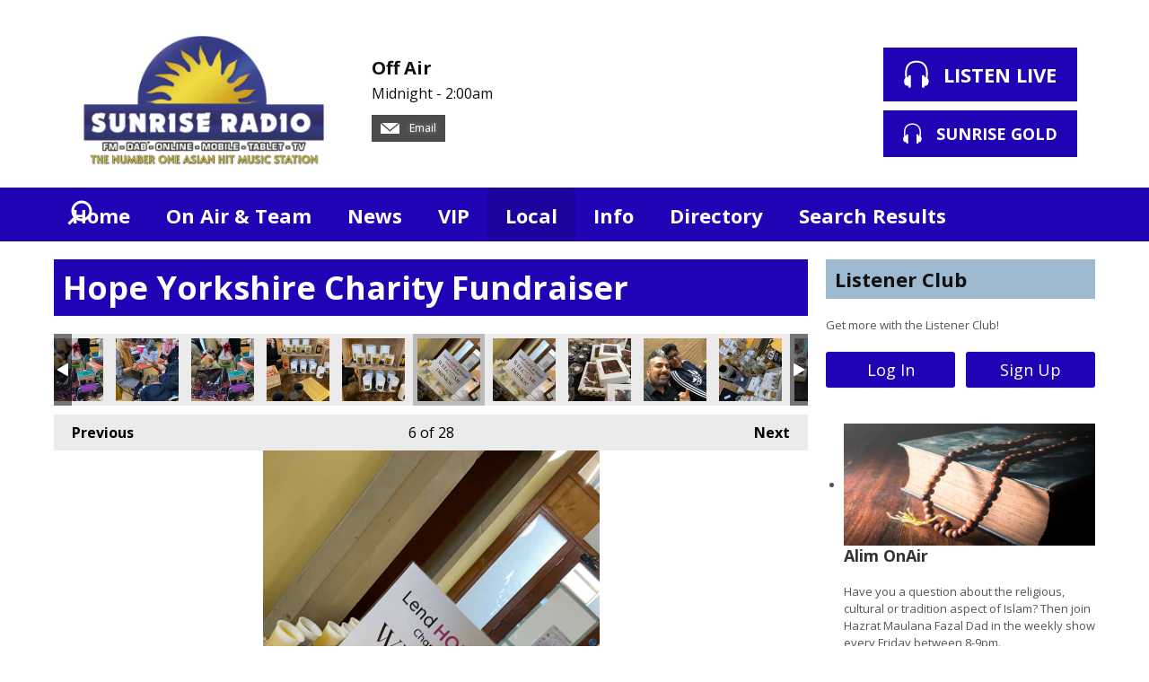

--- FILE ---
content_type: text/html; charset=UTF-8
request_url: https://www.sunriseradio.fm/local/photos/hope-yorkshire-charity-fundraiser/?i=9d97c81f-13fc-42b5-98c5-6281567ac59a
body_size: 9729
content:
<!DOCTYPE HTML>
<html  lang="en">

<head>
    <meta http-equiv="Content-Type" content="text/html; charset=utf-8">
<title>Hope Yorkshire Charity Fundraiser - Sunrise Radio - The Number One Asian Hit Music Station </title>
<meta name="description" content="The event on Saturday 13th November was organised to raise much needed funds to help provide services to the users of the Hope Yorkshire food bank based at Thornbury Centre in Bradford">
<meta name="keywords" content="sunrise radio, sunrise radio yorkshire, sunrise, radio, music, asian, bollywood, bhangra, asian hit music, hit music, sunrise fm, bradford, leeds, manchester, yorkshire, west yorkshire, sheffield, desi, desi music, East lancashire, milton keynes, huddersfield, sheffield, skipton, halifax, official, glasgow, hits, music, asian sound, lyca radio, calderdale, blackburn, burnley, darwen, london, lyca, radio xl, sabras, sunrise gold">
<meta name="robots" content="noodp, noydir">

<!-- Facebook -->
<meta property="og:url" content="https://www.sunriseradio.fm/local/photos/hope-yorkshire-charity-fundraiser/">
<meta property="og:title" content="Hope Yorkshire Charity Fundraiser">
<meta property="og:image:url" content="https://mmo.aiircdn.com/116/619779cc27986.jpg">
<meta property="og:image:width" content="750">
<meta property="og:image:height" content="1000">
<meta property="og:image:type" content="image/jpeg">
<meta property="og:description" content="The event on Saturday 13th November was organised to raise much needed funds to help provide services to the users of the Hope Yorkshire food bank based at Thornbury Centre in Bradford">
<meta property="og:site_name" content="Sunrise Radio - Official Site ">
<meta property="og:type" content="article">
<meta property="fb:app_id" content="134416917229789">

<!-- X.com -->
<meta name="twitter:card" content="summary">
<meta name="twitter:title" content="Hope Yorkshire Charity Fundraiser">
<meta name="twitter:description" content="The event on Saturday 13th November was organised to raise much needed funds to help provide services to the users of the Hope Yorkshire food bank based at Thornbury Centre in Bradford">
<meta name="twitter:image" content="https://mmo.aiircdn.com/116/619779cc27986.jpg">
<meta name="twitter:site" content="@sunriseradiouk">

<!-- iOS App ID -->
<meta name="apple-itunes-app" content="app-id=589802688">

<!-- Icons -->
<link rel="icon" href="https://c.aiircdn.com/favicons/215.ico">


<!-- Common CSS -->
<link type="text/css" href="https://c.aiircdn.com/fe/css/dist/afe-f98a36ef05.min.css" rel="stylesheet" media="screen">

<!-- Common JS -->
<script src="https://code.jquery.com/jquery-1.12.2.min.js"></script>
<script src="https://c.aiircdn.com/fe/js/dist/runtime.5b7a401a6565a36fd210.js"></script>
<script src="https://c.aiircdn.com/fe/js/dist/vendor.f6700a934cd0ca45fcf8.js"></script>
<script src="https://c.aiircdn.com/fe/js/dist/afe.10a5ff067c9b70ffe138.js"></script>

<script>
gm.properties = {"site_id":"215","page_id":null,"page_path_no_tll":"\/local\/photos\/hope-yorkshire-charity-fundraiser\/","service_id":"108"};
</script>


    <meta name="viewport" content="width=device-width, minimum-scale=1.0, initial-scale=1.0">

    <link rel="stylesheet" href="https://a.aiircdn.com/d/c/2549-o9qgqe5rsjimqk.css">

    <script src="//ajax.googleapis.com/ajax/libs/webfont/1/webfont.js"></script>
    <script src="https://a.aiircdn.com/d/j/2550-robik40uslcx2k.js"></script>

<script async src="//pagead2.googlesyndication.com/pagead/js/adsbygoogle.js"></script><script>
  (adsbygoogle = window.adsbygoogle || []).push({
    google_ad_client: "ca-pub-6116927607230268",
    enable_page_level_ads: true
  });</script>
</head>
<body data-controller="ads" >

<script>
  (function(i,s,o,g,r,a,m){i['GoogleAnalyticsObject']=r;i[r]=i[r]||function(){
  (i[r].q=i[r].q||[]).push(arguments)},i[r].l=1*new Date();a=s.createElement(o),
  m=s.getElementsByTagName(o)[0];a.async=1;a.src=g;m.parentNode.insertBefore(a,m)
  })(window,document,'script','//www.google-analytics.com/analytics.js','ga');

  ga('create', 'UA-42353569-1', 'auto');
  ga('send', 'pageview');

</script>​


<script async src="https://pagead2.googlesyndication.com/pagead/js/adsbygoogle.js?client=ca-pub-6116927607230268"
     crossorigin="anonymous"></script>

<div class="c-site-overlay  js-site-overlay"></div>

<div class="c-site-wrapper js-slide-move">

    <header class="c-header">

        <div class="c-leaderboard-wrapper  js-takeover-wrap">
            <div class="c-ad c-leaderboard js-spacing-on-load">

                <div class="gm-adpos" 
     data-ads-target="pos" 
     data-pos-id="5929" 
     id="ad-pos-5929"
 ></div>

            </div>
        </div>

        <div class="o-wrapper">

            <div class="dv-grid is-vertical-middle">

                <div class="dv-grid__item three-tenths m-two-fifths s-one-whole">

                    <a href="/" class="c-logo">

                        <span class="u-access">Sunrise Radio - Official Site </span>

                    </a>

                </div><!--


                --><div class="dv-grid__item seven-tenths m-three-fifths s-one-whole">

                    <div class="dv-grid is-vertical-middle">

                        <div class="dv-grid__item two-thirds m-one-whole s-hide">

                                                        <div class="c-on-air">

                                <a href="/" class="c-on-air__link">

                                    <img src="" class="c-on-air__img  xl-one-fifth  one-quarter  s-one-sixth" alt="">

                                    <h2 class="c-on-air__show">Off Air</h2>

                                                                            <p class="c-on-air__header"> <span class="c-on-air__meta">Midnight -  2:00am</span></p>
                                                                    </a>


                                                                    <div class="c-on-air__contact">
                                        <a href="" class="c-on-air__btn"><i class="c-on-air__email-icon"></i>
                                            Email
                                        </a>
                                    </div>
                                
                                
                            </div>
                            
                        </div><!--

                        --><div class="dv-grid__item one-third s-m-one-whole u-text-centered">

                            <div class="c-listen-wrapper">
                                                                    
                                        <a href="/player/"
                                           target="_blank"
                                           data-popup-size=""
                                           class="c-listen-live">
                                            <svg class="c-listen-live__icon" width="28" height="32" viewBox="0 0 28 32" xmlns="http://www.w3.org/2000/svg"><path d="M13.9.7c7 0 11 3.6 12.3 9.4.6 2.6.6 5.3.3 7.8v.4l-.2.5v.4l-.2.6c1 .9 1.5 2.3 1.5 4 0 2.7-1.5 4.8-3.4 4.8-.5 0-.9-.1-1.3-.3v1a1.5 1.5 0 01-3 .2V18.3a1.5 1.5 0 013-.2v1.2c.4-.2.8-.3 1.3-.3l.1-.3.1-.4v-.5a24.2 24.2 0 00-.2-7.3C23.1 5.5 20 2.7 14 2.7c-6.1 0-9.3 2.9-10.4 7.8-.5 2.3-.5 4.8-.2 7.1v.8l.1.3v.3c.5 0 1 0 1.3.3v-1a1.5 1.5 0 013-.2v11.2a1.5 1.5 0 01-3 .2v-1.2l-1.2.3c-2 0-3.5-2.1-3.5-4.8 0-1.7.6-3.2 1.6-4.1l-.1-.6v-.3l-.2-.5v-.4c-.3-2.6-.3-5.2.3-7.8C2.9 4.3 6.8.7 13.9.7z" fill="currentColor" fill-rule="nonzero"/></svg>
                                            <strong class="c-listen-live__text">Listen Live</strong>
                                        </a>

                                                                    
                                                                                                                                                <a href="/player/sunrise-radio-gold/"
                                           target="_blank"
                                           data-popup-size=""
                                           class="c-listen-live c-listen-live--secondary">
                                            <svg class="c-listen-live__icon" width="28" height="32" viewBox="0 0 28 32" xmlns="http://www.w3.org/2000/svg"><path d="M13.9.7c7 0 11 3.6 12.3 9.4.6 2.6.6 5.3.3 7.8v.4l-.2.5v.4l-.2.6c1 .9 1.5 2.3 1.5 4 0 2.7-1.5 4.8-3.4 4.8-.5 0-.9-.1-1.3-.3v1a1.5 1.5 0 01-3 .2V18.3a1.5 1.5 0 013-.2v1.2c.4-.2.8-.3 1.3-.3l.1-.3.1-.4v-.5a24.2 24.2 0 00-.2-7.3C23.1 5.5 20 2.7 14 2.7c-6.1 0-9.3 2.9-10.4 7.8-.5 2.3-.5 4.8-.2 7.1v.8l.1.3v.3c.5 0 1 0 1.3.3v-1a1.5 1.5 0 013-.2v11.2a1.5 1.5 0 01-3 .2v-1.2l-1.2.3c-2 0-3.5-2.1-3.5-4.8 0-1.7.6-3.2 1.6-4.1l-.1-.6v-.3l-.2-.5v-.4c-.3-2.6-.3-5.2.3-7.8C2.9 4.3 6.8.7 13.9.7z" fill="currentColor" fill-rule="nonzero"/></svg>
                                            <strong class="c-listen-live__text">Sunrise Gold</strong>
                                        </a>
                                                                                                </div>

                        </div>

                    </div>

                </div>


            </div>

        </div>

    </header>

    <div class="c-nav-primary-wrapper js-nav-primary-wrapper">

        <div class=" o-wrapper ">

            <nav class="c-nav-primary">

                <h2 class="u-access"><a href="/">Navigation</a></h2>

                <button class="c-nav-toggle  js-toggle-navigation">
                    <div class="c-nav-icon">
                        <i class="c-nav-toggle__line"></i><i class="c-nav-toggle__line"></i><i class="c-nav-toggle__line"></i>
                    </div>
                    <strong class="c-nav-toggle__title">Menu</strong>
                </button>

                <ul class="global-nav-top"><li class="nav--home "><div><a href="/">
                    Home
                </a></div></li><li class="nav--on-air "><div><a href="/on-air/">
                    On Air &amp; Team
                </a></div><ul><li><a href="/on-air/">
                                Staff
                            </a></li><li><a href="/on-air/schedule/">
                                Schedule
                            </a></li><li><a href="/on-air/podcasts/">
                                Podcasts
                            </a></li><li><a href="/on-air/played/">
                                Playlist Search
                            </a></li><li><a href="/on-air/artist/">
                                Artist Info
                            </a></li></ul></li><li class="nav--news "><div><a href="/news/">
                    News
                </a></div><ul><li><a href="http://sunriseradio.fm/news/local-news/">
                                Local &amp; National
                            </a></li><li><a href="http://sunriseradio.fm/news/showbiz/">
                                Showbiz &amp; Media
                            </a></li><li><a href="http://sunriseradio.fm/news/sport/">
                                Sport
                            </a></li><li><a href="https://www.sunriseradio.fm/news/world-news/" target="_blank">
                                World News
                            </a></li><li><a href="/news/weather/">
                                Weather
                            </a></li><li><a href="http://www.sunriseradio.fm/on-air/blogs/">
                                Blog
                            </a></li><li><a href="/news/celeb-birthdays/">
                                Born On This Day
                            </a></li></ul></li><li class="nav--club "><div><a href="/club/">
                    VIP
                </a></div><ul><li><a href="/club/">
                                Club
                            </a></li><li><a href="http://www.sunriseradio.fm/shop/">
                                Shop
                            </a></li><li><a href="/club/refer/">
                                Refer A Friend
                            </a></li></ul></li><li class="nav--local on"><div><a href="/local/">
                    Local
                </a></div><ul><li><a href="http://www.sunriseradio.fm/poll/">
                                Poll
                            </a></li><li><a href="/local/">
                                Events Calendar
                            </a></li><li><a href="/local/photos/">
                                Photos
                            </a></li></ul></li><li class="nav--info "><div><a href="#">
                    Info
                </a></div><ul><li><a href="/info/advertising/">
                                Advertising
                            </a></li><li><a href="/info/about-sunrise-radio/">
                                About Sunrise Radio
                            </a></li><li><a href="/info/how-to-listen/">
                                How to Listen
                            </a></li><li><a href="/info/listener-choice-awards/">
                                Listener Choice Awards
                            </a></li><li><a href="/info/music-submission/">
                                Music Submission
                            </a></li><li><a href="/info/vacancies/">
                                Vacancies
                            </a></li><li><a href="/info/contact-us/">
                                Contact Us
                            </a></li></ul></li><li class="nav--directory "><div><a href="/directory/">
                    Directory
                </a></div></li><li class="nav--searchresults "><div><a href="/searchresults/">
                    Search Results
                </a></div></li></ul>

                <button type="button" class="c-search-toggle c-search__icon  c-search__icon--white  js-search-toggle  l-show  sm-show  s-show">
                    Toggle Search Visibility
                </button>

            </nav>

        </div><div class="c-nav-overspill   js-top-nav  js-slide-move">
            <ul></ul>
        </div>

        <div class="c-search  js-search">

            <h2 class="u-access">Search</h2>

            <form class="o-wrapper  c-search__form" action="/searchresults/" method="get">

                <div class="dv-grid is-vertical-middle">

                    <div class="dv-grid__item one-whole">

                        <label class="u-access" for="q">Search</label>

                        <input placeholder="Search..." class="c-search__input  js-search__input" id="q" type="search" name="q">

                    </div><!--

                        --><button class="c-search__submit" type="submit">Search</button>


                </div>

            </form>

        </div>

    </div>

    <main class="c-page-main">
    <div class="o-wrapper ">
        <div class="c-ad c-billboard js-spacing-on-load"><div class="gm-adpos" 
     data-ads-target="pos" 
     data-pos-id="8315" 
     id="ad-pos-8315"
 ></div></div>


            <div class="dv-grid u-mb">

                <div class="dv-grid__item one-whole  dv-grid__item--flex-300 ">

                    <h1 class="o-headline">Hope Yorkshire Charity Fundraiser</h1>

                    <div class="s-page">
                        
<div class="gm-photos cf small"
     data-controller="album"
     data-album-id-value="12271"
     data-album-images-value='[{"name":"Hope Yorkshire Charity Fundraiser","descr":"The event on Saturday 13th November was organised to raise much needed funds to help provide services to the users of the Hope Yorkshire food bank based at Thornbury Centre in Bradford","slug":"2f8bc635-f45b-4396-b5bc-c4d612f7d703","page_path":"\/local\/photos\/hope-yorkshire-charity-fundraiser\/?i=2f8bc635-f45b-4396-b5bc-c4d612f7d703","url":"https:\/\/mmo.aiircdn.com\/116\/619779ca07736.jpg","thumb_url":"https:\/\/mmo.aiircdn.com\/cdn-cgi\/image\/width=140,height=140,fit=cover\/116\/619779ca07736.jpg"},{"name":"Hope Yorkshire Charity Fundraiser","descr":"The event on Saturday 13th November was organised to raise much needed funds to help provide services to the users of the Hope Yorkshire food bank based at Thornbury Centre in Bradford","slug":"3dff4a13-9610-42eb-833b-06424680af94","page_path":"\/local\/photos\/hope-yorkshire-charity-fundraiser\/?i=3dff4a13-9610-42eb-833b-06424680af94","url":"https:\/\/mmo.aiircdn.com\/116\/619779ca1069d.jpg","thumb_url":"https:\/\/mmo.aiircdn.com\/cdn-cgi\/image\/width=140,height=140,fit=cover\/116\/619779ca1069d.jpg"},{"name":"Hope Yorkshire Charity Fundraiser","descr":"The event on Saturday 13th November was organised to raise much needed funds to help provide services to the users of the Hope Yorkshire food bank based at Thornbury Centre in Bradford","slug":"5edaf087-a964-4b34-a287-925c359303ee","page_path":"\/local\/photos\/hope-yorkshire-charity-fundraiser\/?i=5edaf087-a964-4b34-a287-925c359303ee","url":"https:\/\/mmo.aiircdn.com\/116\/619779caeab83.jpg","thumb_url":"https:\/\/mmo.aiircdn.com\/cdn-cgi\/image\/width=140,height=140,fit=cover\/116\/619779caeab83.jpg"},{"name":"Hope Yorkshire Charity Fundraiser","descr":"The event on Saturday 13th November was organised to raise much needed funds to help provide services to the users of the Hope Yorkshire food bank based at Thornbury Centre in Bradford","slug":"5edc391b-61ba-4a4c-ae98-2756f8b3c2ff","page_path":"\/local\/photos\/hope-yorkshire-charity-fundraiser\/?i=5edc391b-61ba-4a4c-ae98-2756f8b3c2ff","url":"https:\/\/mmo.aiircdn.com\/116\/619779cae17d2.jpg","thumb_url":"https:\/\/mmo.aiircdn.com\/cdn-cgi\/image\/width=140,height=140,fit=cover\/116\/619779cae17d2.jpg"},{"name":"Hope Yorkshire Charity Fundraiser","descr":"The event on Saturday 13th November was organised to raise much needed funds to help provide services to the users of the Hope Yorkshire food bank based at Thornbury Centre in Bradford","slug":"6f9f46a2-fb5d-498a-ac65-19da4ad5a40e","page_path":"\/local\/photos\/hope-yorkshire-charity-fundraiser\/?i=6f9f46a2-fb5d-498a-ac65-19da4ad5a40e","url":"https:\/\/mmo.aiircdn.com\/116\/619779cba5900.jpg","thumb_url":"https:\/\/mmo.aiircdn.com\/cdn-cgi\/image\/width=140,height=140,fit=cover\/116\/619779cba5900.jpg"},{"name":"Hope Yorkshire Charity Fundraiser","descr":"The event on Saturday 13th November was organised to raise much needed funds to help provide services to the users of the Hope Yorkshire food bank based at Thornbury Centre in Bradford","slug":"9d97c81f-13fc-42b5-98c5-6281567ac59a","page_path":"\/local\/photos\/hope-yorkshire-charity-fundraiser\/?i=9d97c81f-13fc-42b5-98c5-6281567ac59a","url":"https:\/\/mmo.aiircdn.com\/116\/619779cc27986.jpg","thumb_url":"https:\/\/mmo.aiircdn.com\/cdn-cgi\/image\/width=140,height=140,fit=cover\/116\/619779cc27986.jpg"},{"name":"Hope Yorkshire Charity Fundraiser","descr":"The event on Saturday 13th November was organised to raise much needed funds to help provide services to the users of the Hope Yorkshire food bank based at Thornbury Centre in Bradford","slug":"54ffed97-e213-4b87-9b36-5d632e3836e8","page_path":"\/local\/photos\/hope-yorkshire-charity-fundraiser\/?i=54ffed97-e213-4b87-9b36-5d632e3836e8","url":"https:\/\/mmo.aiircdn.com\/116\/619779cc6e23a.jpg","thumb_url":"https:\/\/mmo.aiircdn.com\/cdn-cgi\/image\/width=140,height=140,fit=cover\/116\/619779cc6e23a.jpg"},{"name":"Hope Yorkshire Charity Fundraiser","descr":"The event on Saturday 13th November was organised to raise much needed funds to help provide services to the users of the Hope Yorkshire food bank based at Thornbury Centre in Bradford","slug":"62e59e0a-d1ac-4e1f-8599-3b351f5af0b3","page_path":"\/local\/photos\/hope-yorkshire-charity-fundraiser\/?i=62e59e0a-d1ac-4e1f-8599-3b351f5af0b3","url":"https:\/\/mmo.aiircdn.com\/116\/619779ccbfd88.jpg","thumb_url":"https:\/\/mmo.aiircdn.com\/cdn-cgi\/image\/width=140,height=140,fit=cover\/116\/619779ccbfd88.jpg"},{"name":"Hope Yorkshire Charity Fundraiser","descr":"The event on Saturday 13th November was organised to raise much needed funds to help provide services to the users of the Hope Yorkshire food bank based at Thornbury Centre in Bradford","slug":"76d4b0a4-aecb-4d6b-a0b0-1425c865159c","page_path":"\/local\/photos\/hope-yorkshire-charity-fundraiser\/?i=76d4b0a4-aecb-4d6b-a0b0-1425c865159c","url":"https:\/\/mmo.aiircdn.com\/116\/619779cd21b35.jpg","thumb_url":"https:\/\/mmo.aiircdn.com\/cdn-cgi\/image\/width=140,height=140,fit=cover\/116\/619779cd21b35.jpg"},{"name":"Hope Yorkshire Charity Fundraiser","descr":"The event on Saturday 13th November was organised to raise much needed funds to help provide services to the users of the Hope Yorkshire food bank based at Thornbury Centre in Bradford","slug":"94a308f5-e6bc-4eb8-9720-cad21ae724d2","page_path":"\/local\/photos\/hope-yorkshire-charity-fundraiser\/?i=94a308f5-e6bc-4eb8-9720-cad21ae724d2","url":"https:\/\/mmo.aiircdn.com\/116\/619779cd74479.jpg","thumb_url":"https:\/\/mmo.aiircdn.com\/cdn-cgi\/image\/width=140,height=140,fit=cover\/116\/619779cd74479.jpg"},{"name":"Hope Yorkshire Charity Fundraiser","descr":"The event on Saturday 13th November was organised to raise much needed funds to help provide services to the users of the Hope Yorkshire food bank based at Thornbury Centre in Bradford","slug":"406e05b7-b10e-46a4-8de4-e8014de7fd4a","page_path":"\/local\/photos\/hope-yorkshire-charity-fundraiser\/?i=406e05b7-b10e-46a4-8de4-e8014de7fd4a","url":"https:\/\/mmo.aiircdn.com\/116\/619779cdbc148.jpg","thumb_url":"https:\/\/mmo.aiircdn.com\/cdn-cgi\/image\/width=140,height=140,fit=cover\/116\/619779cdbc148.jpg"},{"name":"Hope Yorkshire Charity Fundraiser","descr":"The event on Saturday 13th November was organised to raise much needed funds to help provide services to the users of the Hope Yorkshire food bank based at Thornbury Centre in Bradford","slug":"844cd18c-aa52-46c3-98d5-573d4daac037","page_path":"\/local\/photos\/hope-yorkshire-charity-fundraiser\/?i=844cd18c-aa52-46c3-98d5-573d4daac037","url":"https:\/\/mmo.aiircdn.com\/116\/619779ce37d4f.jpg","thumb_url":"https:\/\/mmo.aiircdn.com\/cdn-cgi\/image\/width=140,height=140,fit=cover\/116\/619779ce37d4f.jpg"},{"name":"Hope Yorkshire Charity Fundraiser","descr":"The event on Saturday 13th November was organised to raise much needed funds to help provide services to the users of the Hope Yorkshire food bank based at Thornbury Centre in Bradford","slug":"1435e0a8-67b5-4174-8745-5091ccab3c97","page_path":"\/local\/photos\/hope-yorkshire-charity-fundraiser\/?i=1435e0a8-67b5-4174-8745-5091ccab3c97","url":"https:\/\/mmo.aiircdn.com\/116\/619779ce5b109.jpg","thumb_url":"https:\/\/mmo.aiircdn.com\/cdn-cgi\/image\/width=140,height=140,fit=cover\/116\/619779ce5b109.jpg"},{"name":"Hope Yorkshire Charity Fundraiser","descr":"The event on Saturday 13th November was organised to raise much needed funds to help provide services to the users of the Hope Yorkshire food bank based at Thornbury Centre in Bradford","slug":"5625dacf-d4bc-4187-842c-b1328983278a","page_path":"\/local\/photos\/hope-yorkshire-charity-fundraiser\/?i=5625dacf-d4bc-4187-842c-b1328983278a","url":"https:\/\/mmo.aiircdn.com\/116\/619779cef2c23.jpg","thumb_url":"https:\/\/mmo.aiircdn.com\/cdn-cgi\/image\/width=140,height=140,fit=cover\/116\/619779cef2c23.jpg"},{"name":"Hope Yorkshire Charity Fundraiser","descr":"The event on Saturday 13th November was organised to raise much needed funds to help provide services to the users of the Hope Yorkshire food bank based at Thornbury Centre in Bradford","slug":"98017ebb-a435-435c-9abb-9bc82cd5184e","page_path":"\/local\/photos\/hope-yorkshire-charity-fundraiser\/?i=98017ebb-a435-435c-9abb-9bc82cd5184e","url":"https:\/\/mmo.aiircdn.com\/116\/619779cf0ade8.jpg","thumb_url":"https:\/\/mmo.aiircdn.com\/cdn-cgi\/image\/width=140,height=140,fit=cover\/116\/619779cf0ade8.jpg"},{"name":"Hope Yorkshire Charity Fundraiser","descr":"The event on Saturday 13th November was organised to raise much needed funds to help provide services to the users of the Hope Yorkshire food bank based at Thornbury Centre in Bradford","slug":"427104e9-3d8f-48c5-92d1-ea9060614280","page_path":"\/local\/photos\/hope-yorkshire-charity-fundraiser\/?i=427104e9-3d8f-48c5-92d1-ea9060614280","url":"https:\/\/mmo.aiircdn.com\/116\/619779cfb4fbf.jpg","thumb_url":"https:\/\/mmo.aiircdn.com\/cdn-cgi\/image\/width=140,height=140,fit=cover\/116\/619779cfb4fbf.jpg"},{"name":"Hope Yorkshire Charity Fundraiser","descr":"The event on Saturday 13th November was organised to raise much needed funds to help provide services to the users of the Hope Yorkshire food bank based at Thornbury Centre in Bradford","slug":"8823789f-09b0-4762-9cee-5086a3e1fcc5","page_path":"\/local\/photos\/hope-yorkshire-charity-fundraiser\/?i=8823789f-09b0-4762-9cee-5086a3e1fcc5","url":"https:\/\/mmo.aiircdn.com\/116\/619779cfe62d4.jpg","thumb_url":"https:\/\/mmo.aiircdn.com\/cdn-cgi\/image\/width=140,height=140,fit=cover\/116\/619779cfe62d4.jpg"},{"name":"Hope Yorkshire Charity Fundraiser","descr":"The event on Saturday 13th November was organised to raise much needed funds to help provide services to the users of the Hope Yorkshire food bank based at Thornbury Centre in Bradford","slug":"a22321d6-d613-4c16-89c9-181c3b9b9082","page_path":"\/local\/photos\/hope-yorkshire-charity-fundraiser\/?i=a22321d6-d613-4c16-89c9-181c3b9b9082","url":"https:\/\/mmo.aiircdn.com\/116\/619779d052ceb.jpg","thumb_url":"https:\/\/mmo.aiircdn.com\/cdn-cgi\/image\/width=140,height=140,fit=cover\/116\/619779d052ceb.jpg"},{"name":"Hope Yorkshire Charity Fundraiser","descr":"The event on Saturday 13th November was organised to raise much needed funds to help provide services to the users of the Hope Yorkshire food bank based at Thornbury Centre in Bradford","slug":"b1d31063-8797-41f5-af51-19d5d26f7362","page_path":"\/local\/photos\/hope-yorkshire-charity-fundraiser\/?i=b1d31063-8797-41f5-af51-19d5d26f7362","url":"https:\/\/mmo.aiircdn.com\/116\/619779d0917e6.jpg","thumb_url":"https:\/\/mmo.aiircdn.com\/cdn-cgi\/image\/width=140,height=140,fit=cover\/116\/619779d0917e6.jpg"},{"name":"Hope Yorkshire Charity Fundraiser","descr":"The event on Saturday 13th November was organised to raise much needed funds to help provide services to the users of the Hope Yorkshire food bank based at Thornbury Centre in Bradford","slug":"b56ceed1-6add-405f-9cb5-3e31c40530f0","page_path":"\/local\/photos\/hope-yorkshire-charity-fundraiser\/?i=b56ceed1-6add-405f-9cb5-3e31c40530f0","url":"https:\/\/mmo.aiircdn.com\/116\/619779d0dcbf3.jpg","thumb_url":"https:\/\/mmo.aiircdn.com\/cdn-cgi\/image\/width=140,height=140,fit=cover\/116\/619779d0dcbf3.jpg"},{"name":"Hope Yorkshire Charity Fundraiser","descr":"The event on Saturday 13th November was organised to raise much needed funds to help provide services to the users of the Hope Yorkshire food bank based at Thornbury Centre in Bradford","slug":"b2113dac-9ed0-47e3-85cc-2faf30bb2ce7","page_path":"\/local\/photos\/hope-yorkshire-charity-fundraiser\/?i=b2113dac-9ed0-47e3-85cc-2faf30bb2ce7","url":"https:\/\/mmo.aiircdn.com\/116\/619779d13be3d.jpg","thumb_url":"https:\/\/mmo.aiircdn.com\/cdn-cgi\/image\/width=140,height=140,fit=cover\/116\/619779d13be3d.jpg"},{"name":"Hope Yorkshire Charity Fundraiser","descr":"The event on Saturday 13th November was organised to raise much needed funds to help provide services to the users of the Hope Yorkshire food bank based at Thornbury Centre in Bradford","slug":"bba87023-bcd1-49c4-95c0-3076a47b25bf","page_path":"\/local\/photos\/hope-yorkshire-charity-fundraiser\/?i=bba87023-bcd1-49c4-95c0-3076a47b25bf","url":"https:\/\/mmo.aiircdn.com\/116\/619779d187d36.jpg","thumb_url":"https:\/\/mmo.aiircdn.com\/cdn-cgi\/image\/width=140,height=140,fit=cover\/116\/619779d187d36.jpg"},{"name":"Hope Yorkshire Charity Fundraiser","descr":"The event on Saturday 13th November was organised to raise much needed funds to help provide services to the users of the Hope Yorkshire food bank based at Thornbury Centre in Bradford","slug":"c9140934-540a-4d08-8171-1eb25f918a9b","page_path":"\/local\/photos\/hope-yorkshire-charity-fundraiser\/?i=c9140934-540a-4d08-8171-1eb25f918a9b","url":"https:\/\/mmo.aiircdn.com\/116\/619779d1ea65f.jpg","thumb_url":"https:\/\/mmo.aiircdn.com\/cdn-cgi\/image\/width=140,height=140,fit=cover\/116\/619779d1ea65f.jpg"},{"name":"Hope Yorkshire Charity Fundraiser","descr":"The event on Saturday 13th November was organised to raise much needed funds to help provide services to the users of the Hope Yorkshire food bank based at Thornbury Centre in Bradford","slug":"cd3830e5-9f77-427b-b78f-ee67f1d74f85","page_path":"\/local\/photos\/hope-yorkshire-charity-fundraiser\/?i=cd3830e5-9f77-427b-b78f-ee67f1d74f85","url":"https:\/\/mmo.aiircdn.com\/116\/619779d22f413.jpg","thumb_url":"https:\/\/mmo.aiircdn.com\/cdn-cgi\/image\/width=140,height=140,fit=cover\/116\/619779d22f413.jpg"},{"name":"Hope Yorkshire Charity Fundraiser","descr":"The event on Saturday 13th November was organised to raise much needed funds to help provide services to the users of the Hope Yorkshire food bank based at Thornbury Centre in Bradford","slug":"d59bab71-476f-4d1a-a6e9-78ac203820d6","page_path":"\/local\/photos\/hope-yorkshire-charity-fundraiser\/?i=d59bab71-476f-4d1a-a6e9-78ac203820d6","url":"https:\/\/mmo.aiircdn.com\/116\/619779d2969a4.jpg","thumb_url":"https:\/\/mmo.aiircdn.com\/cdn-cgi\/image\/width=140,height=140,fit=cover\/116\/619779d2969a4.jpg"},{"name":"Hope Yorkshire Charity Fundraiser","descr":"The event on Saturday 13th November was organised to raise much needed funds to help provide services to the users of the Hope Yorkshire food bank based at Thornbury Centre in Bradford","slug":"e4e9c360-f97f-47f6-8e9b-e56c360efece","page_path":"\/local\/photos\/hope-yorkshire-charity-fundraiser\/?i=e4e9c360-f97f-47f6-8e9b-e56c360efece","url":"https:\/\/mmo.aiircdn.com\/116\/619779d2ac27c.jpg","thumb_url":"https:\/\/mmo.aiircdn.com\/cdn-cgi\/image\/width=140,height=140,fit=cover\/116\/619779d2ac27c.jpg"},{"name":"Hope Yorkshire Charity Fundraiser","descr":"The event on Saturday 13th November was organised to raise much needed funds to help provide services to the users of the Hope Yorkshire food bank based at Thornbury Centre in Bradford","slug":"ee4056cc-8b69-4074-a72b-d5fb389980f0","page_path":"\/local\/photos\/hope-yorkshire-charity-fundraiser\/?i=ee4056cc-8b69-4074-a72b-d5fb389980f0","url":"https:\/\/mmo.aiircdn.com\/116\/619779d396e31.jpg","thumb_url":"https:\/\/mmo.aiircdn.com\/cdn-cgi\/image\/width=140,height=140,fit=cover\/116\/619779d396e31.jpg"},{"name":"Hope Yorkshire Charity Fundraiser","descr":"The event on Saturday 13th November was organised to raise much needed funds to help provide services to the users of the Hope Yorkshire food bank based at Thornbury Centre in Bradford","slug":"f4f21c7f-53f8-4bb3-9144-0016d3cebcdd","page_path":"\/local\/photos\/hope-yorkshire-charity-fundraiser\/?i=f4f21c7f-53f8-4bb3-9144-0016d3cebcdd","url":"https:\/\/mmo.aiircdn.com\/116\/619779d360936.jpg","thumb_url":"https:\/\/mmo.aiircdn.com\/cdn-cgi\/image\/width=140,height=140,fit=cover\/116\/619779d360936.jpg"}]'
     data-album-showing-index-value="5"
     data-action="resize@window->album#updateLayout popstate@window->album#popState"
>

                <div class="photo-carousel above"
         data-album-target="carousel"
    >
        <a href="#"
           class="caro-arrow arrow-left disabled"
           data-action="click->album#pageCarousel:prevent"
           data-album-direction-param="left"
           data-album-target="carouselArrowLeft"
        ></a>
        <a href="#"
           class="caro-arrow arrow-right disabled"
           data-action="click->album#pageCarousel:prevent"
           data-album-direction-param="right"
           data-album-target="carouselArrowRight"
        ></a>
        <div class="photo-carousel-inner"
             data-album-target="carouselInner"
             data-action="scroll->album#toggleCarouselArrows"
        >
            <ul class="cf"
                data-album-target="carouselList"
            >
                                    <li class=""
                        data-album-target="carouselItem"
                    >
                        <a href="/local/photos/hope-yorkshire-charity-fundraiser/?i=2f8bc635-f45b-4396-b5bc-c4d612f7d703"
                           style="background-image:url(https://mmo.aiircdn.com/cdn-cgi/image/width=140,height=140,fit=cover/116/619779ca07736.jpg);"
                           data-action="click->album#selectThumbnail:prevent mouseenter->album#showTip mouseleave->album#hideTip"
                        >Hope Yorkshire Charity Fundraiser</a>
                    </li>
                                    <li class=""
                        data-album-target="carouselItem"
                    >
                        <a href="/local/photos/hope-yorkshire-charity-fundraiser/?i=3dff4a13-9610-42eb-833b-06424680af94"
                           style="background-image:url(https://mmo.aiircdn.com/cdn-cgi/image/width=140,height=140,fit=cover/116/619779ca1069d.jpg);"
                           data-action="click->album#selectThumbnail:prevent mouseenter->album#showTip mouseleave->album#hideTip"
                        >Hope Yorkshire Charity Fundraiser</a>
                    </li>
                                    <li class=""
                        data-album-target="carouselItem"
                    >
                        <a href="/local/photos/hope-yorkshire-charity-fundraiser/?i=5edaf087-a964-4b34-a287-925c359303ee"
                           style="background-image:url(https://mmo.aiircdn.com/cdn-cgi/image/width=140,height=140,fit=cover/116/619779caeab83.jpg);"
                           data-action="click->album#selectThumbnail:prevent mouseenter->album#showTip mouseleave->album#hideTip"
                        >Hope Yorkshire Charity Fundraiser</a>
                    </li>
                                    <li class=""
                        data-album-target="carouselItem"
                    >
                        <a href="/local/photos/hope-yorkshire-charity-fundraiser/?i=5edc391b-61ba-4a4c-ae98-2756f8b3c2ff"
                           style="background-image:url(https://mmo.aiircdn.com/cdn-cgi/image/width=140,height=140,fit=cover/116/619779cae17d2.jpg);"
                           data-action="click->album#selectThumbnail:prevent mouseenter->album#showTip mouseleave->album#hideTip"
                        >Hope Yorkshire Charity Fundraiser</a>
                    </li>
                                    <li class=""
                        data-album-target="carouselItem"
                    >
                        <a href="/local/photos/hope-yorkshire-charity-fundraiser/?i=6f9f46a2-fb5d-498a-ac65-19da4ad5a40e"
                           style="background-image:url(https://mmo.aiircdn.com/cdn-cgi/image/width=140,height=140,fit=cover/116/619779cba5900.jpg);"
                           data-action="click->album#selectThumbnail:prevent mouseenter->album#showTip mouseleave->album#hideTip"
                        >Hope Yorkshire Charity Fundraiser</a>
                    </li>
                                    <li class="on"
                        data-album-target="carouselItem"
                    >
                        <a href="/local/photos/hope-yorkshire-charity-fundraiser/?i=9d97c81f-13fc-42b5-98c5-6281567ac59a"
                           style="background-image:url(https://mmo.aiircdn.com/cdn-cgi/image/width=140,height=140,fit=cover/116/619779cc27986.jpg);"
                           data-action="click->album#selectThumbnail:prevent mouseenter->album#showTip mouseleave->album#hideTip"
                        >Hope Yorkshire Charity Fundraiser</a>
                    </li>
                                    <li class=""
                        data-album-target="carouselItem"
                    >
                        <a href="/local/photos/hope-yorkshire-charity-fundraiser/?i=54ffed97-e213-4b87-9b36-5d632e3836e8"
                           style="background-image:url(https://mmo.aiircdn.com/cdn-cgi/image/width=140,height=140,fit=cover/116/619779cc6e23a.jpg);"
                           data-action="click->album#selectThumbnail:prevent mouseenter->album#showTip mouseleave->album#hideTip"
                        >Hope Yorkshire Charity Fundraiser</a>
                    </li>
                                    <li class=""
                        data-album-target="carouselItem"
                    >
                        <a href="/local/photos/hope-yorkshire-charity-fundraiser/?i=62e59e0a-d1ac-4e1f-8599-3b351f5af0b3"
                           style="background-image:url(https://mmo.aiircdn.com/cdn-cgi/image/width=140,height=140,fit=cover/116/619779ccbfd88.jpg);"
                           data-action="click->album#selectThumbnail:prevent mouseenter->album#showTip mouseleave->album#hideTip"
                        >Hope Yorkshire Charity Fundraiser</a>
                    </li>
                                    <li class=""
                        data-album-target="carouselItem"
                    >
                        <a href="/local/photos/hope-yorkshire-charity-fundraiser/?i=76d4b0a4-aecb-4d6b-a0b0-1425c865159c"
                           style="background-image:url(https://mmo.aiircdn.com/cdn-cgi/image/width=140,height=140,fit=cover/116/619779cd21b35.jpg);"
                           data-action="click->album#selectThumbnail:prevent mouseenter->album#showTip mouseleave->album#hideTip"
                        >Hope Yorkshire Charity Fundraiser</a>
                    </li>
                                    <li class=""
                        data-album-target="carouselItem"
                    >
                        <a href="/local/photos/hope-yorkshire-charity-fundraiser/?i=94a308f5-e6bc-4eb8-9720-cad21ae724d2"
                           style="background-image:url(https://mmo.aiircdn.com/cdn-cgi/image/width=140,height=140,fit=cover/116/619779cd74479.jpg);"
                           data-action="click->album#selectThumbnail:prevent mouseenter->album#showTip mouseleave->album#hideTip"
                        >Hope Yorkshire Charity Fundraiser</a>
                    </li>
                                    <li class=""
                        data-album-target="carouselItem"
                    >
                        <a href="/local/photos/hope-yorkshire-charity-fundraiser/?i=406e05b7-b10e-46a4-8de4-e8014de7fd4a"
                           style="background-image:url(https://mmo.aiircdn.com/cdn-cgi/image/width=140,height=140,fit=cover/116/619779cdbc148.jpg);"
                           data-action="click->album#selectThumbnail:prevent mouseenter->album#showTip mouseleave->album#hideTip"
                        >Hope Yorkshire Charity Fundraiser</a>
                    </li>
                                    <li class=""
                        data-album-target="carouselItem"
                    >
                        <a href="/local/photos/hope-yorkshire-charity-fundraiser/?i=844cd18c-aa52-46c3-98d5-573d4daac037"
                           style="background-image:url(https://mmo.aiircdn.com/cdn-cgi/image/width=140,height=140,fit=cover/116/619779ce37d4f.jpg);"
                           data-action="click->album#selectThumbnail:prevent mouseenter->album#showTip mouseleave->album#hideTip"
                        >Hope Yorkshire Charity Fundraiser</a>
                    </li>
                                    <li class=""
                        data-album-target="carouselItem"
                    >
                        <a href="/local/photos/hope-yorkshire-charity-fundraiser/?i=1435e0a8-67b5-4174-8745-5091ccab3c97"
                           style="background-image:url(https://mmo.aiircdn.com/cdn-cgi/image/width=140,height=140,fit=cover/116/619779ce5b109.jpg);"
                           data-action="click->album#selectThumbnail:prevent mouseenter->album#showTip mouseleave->album#hideTip"
                        >Hope Yorkshire Charity Fundraiser</a>
                    </li>
                                    <li class=""
                        data-album-target="carouselItem"
                    >
                        <a href="/local/photos/hope-yorkshire-charity-fundraiser/?i=5625dacf-d4bc-4187-842c-b1328983278a"
                           style="background-image:url(https://mmo.aiircdn.com/cdn-cgi/image/width=140,height=140,fit=cover/116/619779cef2c23.jpg);"
                           data-action="click->album#selectThumbnail:prevent mouseenter->album#showTip mouseleave->album#hideTip"
                        >Hope Yorkshire Charity Fundraiser</a>
                    </li>
                                    <li class=""
                        data-album-target="carouselItem"
                    >
                        <a href="/local/photos/hope-yorkshire-charity-fundraiser/?i=98017ebb-a435-435c-9abb-9bc82cd5184e"
                           style="background-image:url(https://mmo.aiircdn.com/cdn-cgi/image/width=140,height=140,fit=cover/116/619779cf0ade8.jpg);"
                           data-action="click->album#selectThumbnail:prevent mouseenter->album#showTip mouseleave->album#hideTip"
                        >Hope Yorkshire Charity Fundraiser</a>
                    </li>
                                    <li class=""
                        data-album-target="carouselItem"
                    >
                        <a href="/local/photos/hope-yorkshire-charity-fundraiser/?i=427104e9-3d8f-48c5-92d1-ea9060614280"
                           style="background-image:url(https://mmo.aiircdn.com/cdn-cgi/image/width=140,height=140,fit=cover/116/619779cfb4fbf.jpg);"
                           data-action="click->album#selectThumbnail:prevent mouseenter->album#showTip mouseleave->album#hideTip"
                        >Hope Yorkshire Charity Fundraiser</a>
                    </li>
                                    <li class=""
                        data-album-target="carouselItem"
                    >
                        <a href="/local/photos/hope-yorkshire-charity-fundraiser/?i=8823789f-09b0-4762-9cee-5086a3e1fcc5"
                           style="background-image:url(https://mmo.aiircdn.com/cdn-cgi/image/width=140,height=140,fit=cover/116/619779cfe62d4.jpg);"
                           data-action="click->album#selectThumbnail:prevent mouseenter->album#showTip mouseleave->album#hideTip"
                        >Hope Yorkshire Charity Fundraiser</a>
                    </li>
                                    <li class=""
                        data-album-target="carouselItem"
                    >
                        <a href="/local/photos/hope-yorkshire-charity-fundraiser/?i=a22321d6-d613-4c16-89c9-181c3b9b9082"
                           style="background-image:url(https://mmo.aiircdn.com/cdn-cgi/image/width=140,height=140,fit=cover/116/619779d052ceb.jpg);"
                           data-action="click->album#selectThumbnail:prevent mouseenter->album#showTip mouseleave->album#hideTip"
                        >Hope Yorkshire Charity Fundraiser</a>
                    </li>
                                    <li class=""
                        data-album-target="carouselItem"
                    >
                        <a href="/local/photos/hope-yorkshire-charity-fundraiser/?i=b1d31063-8797-41f5-af51-19d5d26f7362"
                           style="background-image:url(https://mmo.aiircdn.com/cdn-cgi/image/width=140,height=140,fit=cover/116/619779d0917e6.jpg);"
                           data-action="click->album#selectThumbnail:prevent mouseenter->album#showTip mouseleave->album#hideTip"
                        >Hope Yorkshire Charity Fundraiser</a>
                    </li>
                                    <li class=""
                        data-album-target="carouselItem"
                    >
                        <a href="/local/photos/hope-yorkshire-charity-fundraiser/?i=b56ceed1-6add-405f-9cb5-3e31c40530f0"
                           style="background-image:url(https://mmo.aiircdn.com/cdn-cgi/image/width=140,height=140,fit=cover/116/619779d0dcbf3.jpg);"
                           data-action="click->album#selectThumbnail:prevent mouseenter->album#showTip mouseleave->album#hideTip"
                        >Hope Yorkshire Charity Fundraiser</a>
                    </li>
                                    <li class=""
                        data-album-target="carouselItem"
                    >
                        <a href="/local/photos/hope-yorkshire-charity-fundraiser/?i=b2113dac-9ed0-47e3-85cc-2faf30bb2ce7"
                           style="background-image:url(https://mmo.aiircdn.com/cdn-cgi/image/width=140,height=140,fit=cover/116/619779d13be3d.jpg);"
                           data-action="click->album#selectThumbnail:prevent mouseenter->album#showTip mouseleave->album#hideTip"
                        >Hope Yorkshire Charity Fundraiser</a>
                    </li>
                                    <li class=""
                        data-album-target="carouselItem"
                    >
                        <a href="/local/photos/hope-yorkshire-charity-fundraiser/?i=bba87023-bcd1-49c4-95c0-3076a47b25bf"
                           style="background-image:url(https://mmo.aiircdn.com/cdn-cgi/image/width=140,height=140,fit=cover/116/619779d187d36.jpg);"
                           data-action="click->album#selectThumbnail:prevent mouseenter->album#showTip mouseleave->album#hideTip"
                        >Hope Yorkshire Charity Fundraiser</a>
                    </li>
                                    <li class=""
                        data-album-target="carouselItem"
                    >
                        <a href="/local/photos/hope-yorkshire-charity-fundraiser/?i=c9140934-540a-4d08-8171-1eb25f918a9b"
                           style="background-image:url(https://mmo.aiircdn.com/cdn-cgi/image/width=140,height=140,fit=cover/116/619779d1ea65f.jpg);"
                           data-action="click->album#selectThumbnail:prevent mouseenter->album#showTip mouseleave->album#hideTip"
                        >Hope Yorkshire Charity Fundraiser</a>
                    </li>
                                    <li class=""
                        data-album-target="carouselItem"
                    >
                        <a href="/local/photos/hope-yorkshire-charity-fundraiser/?i=cd3830e5-9f77-427b-b78f-ee67f1d74f85"
                           style="background-image:url(https://mmo.aiircdn.com/cdn-cgi/image/width=140,height=140,fit=cover/116/619779d22f413.jpg);"
                           data-action="click->album#selectThumbnail:prevent mouseenter->album#showTip mouseleave->album#hideTip"
                        >Hope Yorkshire Charity Fundraiser</a>
                    </li>
                                    <li class=""
                        data-album-target="carouselItem"
                    >
                        <a href="/local/photos/hope-yorkshire-charity-fundraiser/?i=d59bab71-476f-4d1a-a6e9-78ac203820d6"
                           style="background-image:url(https://mmo.aiircdn.com/cdn-cgi/image/width=140,height=140,fit=cover/116/619779d2969a4.jpg);"
                           data-action="click->album#selectThumbnail:prevent mouseenter->album#showTip mouseleave->album#hideTip"
                        >Hope Yorkshire Charity Fundraiser</a>
                    </li>
                                    <li class=""
                        data-album-target="carouselItem"
                    >
                        <a href="/local/photos/hope-yorkshire-charity-fundraiser/?i=e4e9c360-f97f-47f6-8e9b-e56c360efece"
                           style="background-image:url(https://mmo.aiircdn.com/cdn-cgi/image/width=140,height=140,fit=cover/116/619779d2ac27c.jpg);"
                           data-action="click->album#selectThumbnail:prevent mouseenter->album#showTip mouseleave->album#hideTip"
                        >Hope Yorkshire Charity Fundraiser</a>
                    </li>
                                    <li class=""
                        data-album-target="carouselItem"
                    >
                        <a href="/local/photos/hope-yorkshire-charity-fundraiser/?i=ee4056cc-8b69-4074-a72b-d5fb389980f0"
                           style="background-image:url(https://mmo.aiircdn.com/cdn-cgi/image/width=140,height=140,fit=cover/116/619779d396e31.jpg);"
                           data-action="click->album#selectThumbnail:prevent mouseenter->album#showTip mouseleave->album#hideTip"
                        >Hope Yorkshire Charity Fundraiser</a>
                    </li>
                                    <li class=""
                        data-album-target="carouselItem"
                    >
                        <a href="/local/photos/hope-yorkshire-charity-fundraiser/?i=f4f21c7f-53f8-4bb3-9144-0016d3cebcdd"
                           style="background-image:url(https://mmo.aiircdn.com/cdn-cgi/image/width=140,height=140,fit=cover/116/619779d360936.jpg);"
                           data-action="click->album#selectThumbnail:prevent mouseenter->album#showTip mouseleave->album#hideTip"
                        >Hope Yorkshire Charity Fundraiser</a>
                    </li>
                            </ul>
        </div>
    </div>

    
    <div class="photo-viewer"
         data-album-target="photoViewer"
    >
        <div class="photo-pagination">
            <a href="/local/photos/hope-yorkshire-charity-fundraiser/?i=6f9f46a2-fb5d-498a-ac65-19da4ad5a40e"
               class="prev "
               data-album-target="prev"
               data-action="click->album#prev:prevent"
            >Previous <span class="access">image</span></a>
            <a href="/local/photos/hope-yorkshire-charity-fundraiser/?i=54ffed97-e213-4b87-9b36-5d632e3836e8"
               class="next "
               data-album-target="next"
               data-action="click->album#next:prevent"
            >Next <span class="access">image</span></a>
            <p data-album-target="pagination">
                <span data-album-target="pageNumber">6</span>
                of 28
            </p>
        </div>
        <div class="photo-cont">
            <img src="https://mmo.aiircdn.com/116/619779cc27986.jpg"
                 alt=""
                 class="main-image"
                 data-album-target="image"
                 data-action="load->album#updateOverlayNavSize"
            />
            <a href="/local/photos/hope-yorkshire-charity-fundraiser/?i=6f9f46a2-fb5d-498a-ac65-19da4ad5a40e"
               class="overlay-nav prev "
               data-album-target="prev overlayNav"
               data-action="click->album#prev:prevent"
            ><span>Previous image</span></a>
            <a href="/local/photos/hope-yorkshire-charity-fundraiser/?i=54ffed97-e213-4b87-9b36-5d632e3836e8"
               class="overlay-nav next "
               data-album-target="next overlayNav"
               data-action="click->album#next:prevent"
            ><span>Next image</span></a>

                            <div class="more-albums"
                     data-album-target="moreSlide"
                >
                    <p>More Galleries</p>
                    <div class="preview-cont">

                        
                            <div class="album-preview preview-item-1">
                                <a href="/local/photos/west-yorkshire-policing-awards-2022/">
                                    <img src="https://mmo.aiircdn.com/116/62b07f2665446.jpg" alt="" />
                                    <span>West Yorkshire Policing Awards 2022</span>
                                </a>
                            </div>

                        
                            <div class="album-preview preview-item-2">
                                <a href="/local/photos/dune-cast-arrive-at-the-star-studded-uk-special-screening-in-london/">
                                    <img src="https://mmo.aiircdn.com/116/616ee074a52af.jpg" alt="" />
                                    <span>“Dune” cast arrive at the star-studded UK special screening in London</span>
                                </a>
                            </div>

                        
                            <div class="album-preview preview-item-3">
                                <a href="/local/photos/durranis-launch-in-bradford/">
                                    <img src="https://mmo.aiircdn.com/116/6156edad81c03.jpg" alt="" />
                                    <span>Durranis launch in Bradford</span>
                                </a>
                            </div>

                        
                    </div>
                </div>
                    </div>
    </div>
    <div class="photo-meta"
         data-album-target="photoMeta"
    >
        <div class="photo-name"
             data-album-target="photoName"
        >Hope Yorkshire Charity Fundraiser</div>
        <div class="photo-descr"
             data-album-target="photoDescr"
        >The event on Saturday 13th November was organised to raise much needed funds to help provide services to the users of the Hope Yorkshire food bank based at Thornbury Centre in Bradford</div>
        <div class="photo-share cf"
             data-album-target="shareBtns"
        >
<div class="aiir-share">
    <h2 class="aiir-share__header">Share</h2>
    <ul class="aiir-share__list">
        <li class="aiir-share__item">
            <a href="https://www.facebook.com/sharer/sharer.php?u=https%3A%2F%2Fwww.sunriseradio.fm%2Flocal%2Fphotos%2Fhope-yorkshire-charity-fundraiser%2F" 
               class="aiir-share__link aiir-share__link--facebook" 
               data-controller="popup"
               data-action="click->popup#open"
               data-popup-size-param="550x500"
               target="_blank">
                <span class="access">Share on Facebook</span>
                <svg class="aiir-share__icon" viewBox="0 0 24 24" xmlns="http://www.w3.org/2000/svg" fill-rule="evenodd" clip-rule="evenodd" stroke-linejoin="round"><path d="M23.9981 11.9991C23.9981 5.37216 18.626 0 11.9991 0C5.37216 0 0 5.37216 0 11.9991C0 17.9882 4.38789 22.9522 10.1242 23.8524V15.4676H7.07758V11.9991H10.1242V9.35553C10.1242 6.34826 11.9156 4.68714 14.6564 4.68714C15.9692 4.68714 17.3424 4.92149 17.3424 4.92149V7.87439H15.8294C14.3388 7.87439 13.8739 8.79933 13.8739 9.74824V11.9991H17.2018L16.6698 15.4676H13.8739V23.8524C19.6103 22.9522 23.9981 17.9882 23.9981 11.9991Z"></path></svg>
            </a>
        </li>
        <li class="aiir-share__item aiir-share__item--mobile-only">
            <a href="fb-messenger://share?link=https%3A%2F%2Fwww.sunriseradio.fm%2Flocal%2Fphotos%2Fhope-yorkshire-charity-fundraiser%2F" 
               class="aiir-share__link aiir-share__link--messenger">
                <span class="access">Share on Messenger</span>
                <svg class="aiir-share__icon" viewBox="0 0 16 16" xmlns="http://www.w3.org/2000/svg" fill-rule="evenodd" clip-rule="evenodd" stroke-linejoin="round" stroke-miterlimit="1.414"><path d="M8 0C3.582 0 0 3.316 0 7.407c0 2.332 1.163 4.41 2.98 5.77V16l2.725-1.495c.727.2 1.497.31 2.295.31 4.418 0 8-3.317 8-7.408C16 3.317 12.418 0 8 0zm.795 9.975L6.758 7.802 2.783 9.975l4.372-4.642 2.087 2.173 3.926-2.173-4.373 4.642z" fill-rule="nonzero"></path></svg>
            </a>
        </li>
        <li class="aiir-share__item aiir-share__item--desktop-only">
            <a href="http://www.facebook.com/dialog/send?&app_id=134416917229789&link=https%3A%2F%2Fwww.sunriseradio.fm%2Flocal%2Fphotos%2Fhope-yorkshire-charity-fundraiser%2F&redirect_uri=https%3A%2F%2Fwww.sunriseradio.fm%2Flocal%2Fphotos%2Fhope-yorkshire-charity-fundraiser%2F&display=popup" 
               class="aiir-share__link aiir-share__link--messenger" 
               data-controller="popup"
               data-action="click->popup#open"
               data-popup-size-param="645x580"
               target="_blank">
                <span class="access">Share on Messenger</span>
                <svg class="aiir-share__icon" viewBox="0 0 16 16" xmlns="http://www.w3.org/2000/svg" fill-rule="evenodd" clip-rule="evenodd" stroke-linejoin="round" stroke-miterlimit="1.414"><path d="M8 0C3.582 0 0 3.316 0 7.407c0 2.332 1.163 4.41 2.98 5.77V16l2.725-1.495c.727.2 1.497.31 2.295.31 4.418 0 8-3.317 8-7.408C16 3.317 12.418 0 8 0zm.795 9.975L6.758 7.802 2.783 9.975l4.372-4.642 2.087 2.173 3.926-2.173-4.373 4.642z" fill-rule="nonzero"></path></svg>
            </a>
        </li>
        <li class="aiir-share__item">
            <a href="https://twitter.com/intent/tweet?url=https%3A%2F%2Fwww.sunriseradio.fm%2Flocal%2Fphotos%2Fhope-yorkshire-charity-fundraiser%2F&text=" 
            class="aiir-share__link aiir-share__link--twitter" 
            data-controller="popup"
            data-action="click->popup#open"
            data-popup-size-param="550x400"
            target="_blank">
                <span class="access">Share on X</span>
                <svg class="aiir-share__icon" role="img" viewBox="0 0 24 24" xmlns="http://www.w3.org/2000/svg"><path d="M18.901 1.153h3.68l-8.04 9.19L24 22.846h-7.406l-5.8-7.584-6.638 7.584H.474l8.6-9.83L0 1.154h7.594l5.243 6.932ZM17.61 20.644h2.039L6.486 3.24H4.298Z"/></svg>
            </a>
        </li>
         <li class="aiir-share__item">
            <a href="https://wa.me/?text=https%3A%2F%2Fwww.sunriseradio.fm%2Flocal%2Fphotos%2Fhope-yorkshire-charity-fundraiser%2F" 
               class="aiir-share__link aiir-share__link--whatsapp" 
               data-action="share/whatsapp/share">
                <span class="access">Share on Whatsapp</span>
                <svg class="aiir-share__icon" viewBox="0 0 16 16" xmlns="http://www.w3.org/2000/svg" fill-rule="evenodd" clip-rule="evenodd" stroke-linejoin="round" stroke-miterlimit="1.414"><path d="M11.665 9.588c-.2-.1-1.177-.578-1.36-.644-.182-.067-.315-.1-.448.1-.132.197-.514.643-.63.775-.116.13-.232.14-.43.05-.2-.1-.842-.31-1.602-.99-.592-.53-.99-1.18-1.107-1.38-.116-.2-.013-.31.087-.41.09-.09.2-.23.3-.35.098-.12.13-.2.198-.33.066-.14.033-.25-.017-.35-.05-.1-.448-1.08-.614-1.47-.16-.39-.325-.34-.448-.34-.115-.01-.248-.01-.38-.01-.134 0-.35.05-.532.24-.182.2-.696.68-.696 1.65s.713 1.91.812 2.05c.1.13 1.404 2.13 3.4 2.99.476.2.846.32 1.136.42.476.15.91.13 1.253.08.383-.06 1.178-.48 1.344-.95.17-.47.17-.86.12-.95-.05-.09-.18-.14-.38-.23M8.04 14.5h-.01c-1.18 0-2.35-.32-3.37-.92l-.24-.143-2.5.65.67-2.43-.16-.25c-.66-1.05-1.01-2.26-1.01-3.506 0-3.63 2.97-6.59 6.628-6.59 1.77 0 3.43.69 4.68 1.94 1.25 1.24 1.94 2.9 1.94 4.66-.003 3.63-2.973 6.59-6.623 6.59M13.68 2.3C12.16.83 10.16 0 8.03 0 3.642 0 .07 3.556.067 7.928c0 1.397.366 2.76 1.063 3.964L0 16l4.223-1.102c1.164.63 2.474.964 3.807.965h.004c4.39 0 7.964-3.557 7.966-7.93 0-2.117-.827-4.11-2.33-5.608"></path></svg>
            </a>
        </li>
    </ul>
</div></div>
            </div>

    
</div>

                    </div>

                    


                </div><!--

                    --><div class="dv-grid__item dv-grid__item--fix-300 c-page-secondary">


                    <div class="c-ad  c-mpu js-spacing-on-load">
                        <div class="gm-adpos" 
     data-ads-target="pos" 
     data-pos-id="5930" 
     id="ad-pos-5930"
 ></div>
                    </div>

                    <div class="o-content-block  tb-listener-club">

    <h2 class="o-headline"><a href="/club/" class="o-headline__main">Listener Club</a></h2>
    
    <div class="o-content-block__inner">
        

        <p>Get more with the Listener Club!</p>
        <ul class="gm-sec" data-mode="2" data-per-row="2">
            <li><a href="/club/login" class="c-btn one-whole">Log In</a></li>
            <li><a href="/club/signup" class="c-btn one-whole">Sign Up</a></li>
        </ul>
    </div>
    
</div><div class="o-content-block tb-sectional">
        
    
	    	<div class="o-content-block__inner">
	            
            
         <ul class="site-sec home-sec">
    <li>
    <h2 class="gm-sec-title">
        
            <img class="home-sec-img" src="https://mm.aiircdn.com/215/519151.jpg" alt="Alim OnAir" />
            Alim OnAir
        
    </h2>
    <div class="gm-sec-text">
        <p>Have you a question about the religious, cultural or tradition aspect of Islam? Then join Hazrat Maulana Fazal Dad in the weekly show every Friday between 8-9pm.</p>
    </div>
</li><li>
    <h2 class="gm-sec-title">
        
            <img class="home-sec-img" src="https://mm.aiircdn.com/215/367927.jpg" alt="Bhangra Nights" />
            Bhangra Nights
        
    </h2>
    <div class="gm-sec-text">
        <p>Get over the Weekday blues - Every Tuesday night is party night with the best Bhangra and Urban Asian Beats. The Bhangra Show every Tuesday between 8pm-11pm </p>
    </div>
</li><li>
    <h2 class="gm-sec-title">
        
            <img class="home-sec-img" src="https://mm.aiircdn.com/215/932723.jpg" alt="Remix Saturdays" />
            Remix Saturdays
        
    </h2>
    <div class="gm-sec-text">
        <p>Every Saturday evening we turn to remixes of hit songs to get you in the Saturday night party mood! Every Saturday between 5pm - 8pm</p>
    </div>
</li><li>
    <h2 class="gm-sec-title">
        
            <img class="home-sec-img" src="https://mm.aiircdn.com/215/956975.jpg" alt="Legal Show" />
            Legal Show
        
    </h2>
    <div class="gm-sec-text">
        <p>Once a fortnight we dedicate a show to discussing legal issues and family / matrimonial law in particular. Alternate Friday mornings between 9am-11pm. </p>
    </div>
</li>
</ul>
     
        
	    	</div>
	    
</div>


                    <div class="c-ad  c-mpu js-spacing-on-load">
                        <div class="gm-adpos" 
     data-ads-target="pos" 
     data-pos-id="5931" 
     id="ad-pos-5931"
 ></div>
                    </div>

                </div>

            </div>

            <div class="c-bottom-ads"><div class="c-ad c-ad--rectangle js-spacing-on-load"><div class="gm-adpos" 
     data-ads-target="pos" 
     data-pos-id="8311" 
     id="ad-pos-8311"
 ></div></div><div class="c-ad c-ad--rectangle js-spacing-on-load"><div class="gm-adpos" 
     data-ads-target="pos" 
     data-pos-id="8312" 
     id="ad-pos-8312"
 ></div></div><div class="c-ad c-ad--rectangle js-spacing-on-load"><div class="gm-adpos" 
     data-ads-target="pos" 
     data-pos-id="8313" 
     id="ad-pos-8313"
 ></div></div><div class="c-ad c-ad--rectangle js-spacing-on-load"><div class="gm-adpos" 
     data-ads-target="pos" 
     data-pos-id="8314" 
     id="ad-pos-8314"
 ></div></div></div>


    </div>

        <div class="c-leaderboard-wrapper  js-takeover-wrap">
            <div class="c-ad c-leaderboard js-spacing-on-load">

                <div class="gm-adpos" 
     data-ads-target="pos" 
     data-pos-id="5928" 
     id="ad-pos-5928"
 ></div>

            </div>
        </div>
    </main>


    <footer class="c-page-footer">

        <div class="o-wrapper">

            
                            <ul class="o-list-inline c-footer-links"><li class="o-list-inline__item c-footer-links__item"><a href="/info/advertise/" class="c-page-footer__link" target="_blank">Advertise with Sunrise Radio</a></li><li class="o-list-inline__item c-footer-links__item"><a href="/info/privacy-policy/" class="c-page-footer__link" >Privacy Policy</a></li><li class="o-list-inline__item c-footer-links__item"><a href="/info/public-file/" class="c-page-footer__link" >Public File</a></li><li class="o-list-inline__item c-footer-links__item"><a href="/info/contact-us/" class="c-page-footer__link" >Contact Us</a></li></ul>
            

                        <p class="c-copyright">
                &copy; Copyright 2026 Sunrise Radio - Official Site . Powered by <a href="https://aiir.com" target="_blank" title="Aiir radio website CMS">Aiir</a>.
            </p>
        </div>

    </footer>


</div>

<script>var themeSettings = {"flipbook_visible":"1","flipbook_seconds":"6","now_playing_visible":"","font_family":"Open Sans","colour-primary":"#2003b4","colour-secondary":"#9dbad0","footer_text":"","site_logo":"https:\/\/mmo.aiircdn.com\/116\/6891105d64c88.jpg","colour-footer":"#111111","header-background":"","header_theme":"darktext","copyright":"","flipbook_hide_caption":"","footer_heading":"","flipbook_heading":"","header_heading":""};</script><a href="/_hp/" rel="nofollow" style="display: none" aria-hidden="true">On Air</a>
</body>
</html>


--- FILE ---
content_type: text/html; charset=utf-8
request_url: https://www.google.com/recaptcha/api2/aframe
body_size: 267
content:
<!DOCTYPE HTML><html><head><meta http-equiv="content-type" content="text/html; charset=UTF-8"></head><body><script nonce="AxAthLikO8e8kpDzuAFEhQ">/** Anti-fraud and anti-abuse applications only. See google.com/recaptcha */ try{var clients={'sodar':'https://pagead2.googlesyndication.com/pagead/sodar?'};window.addEventListener("message",function(a){try{if(a.source===window.parent){var b=JSON.parse(a.data);var c=clients[b['id']];if(c){var d=document.createElement('img');d.src=c+b['params']+'&rc='+(localStorage.getItem("rc::a")?sessionStorage.getItem("rc::b"):"");window.document.body.appendChild(d);sessionStorage.setItem("rc::e",parseInt(sessionStorage.getItem("rc::e")||0)+1);localStorage.setItem("rc::h",'1769822642615');}}}catch(b){}});window.parent.postMessage("_grecaptcha_ready", "*");}catch(b){}</script></body></html>

--- FILE ---
content_type: text/css
request_url: https://a.aiircdn.com/d/c/2549-o9qgqe5rsjimqk.css
body_size: 8036
content:
@charset "UTF-8";
/*! normalize.css v3.0.2 | MIT License | git.io/normalize */html{font-family:sans-serif;-ms-text-size-adjust:100%;-webkit-text-size-adjust:100%}body{margin:0}article,aside,details,figcaption,figure,footer,header,hgroup,main,menu,nav,section,summary{display:block}audio,canvas,progress,video{display:inline-block;vertical-align:baseline}audio:not([controls]){display:none;height:0}[hidden],template{display:none}a{background-color:transparent}a:active,a:hover{outline:0}abbr[title]{border-bottom:1px dotted}b,strong{font-weight:bold}dfn{font-style:italic}h1{font-size:2em;margin:0.67em 0}mark{background:#ff0;color:#000}small{font-size:80%}sub,sup{font-size:75%;line-height:0;position:relative;vertical-align:baseline}sup{top:-0.5em}sub{bottom:-0.25em}img{border:0}svg:not(:root){overflow:hidden}figure{margin:1em 40px}hr{-moz-box-sizing:content-box;box-sizing:content-box;height:0}pre{overflow:auto}code,kbd,pre,samp{font-family:monospace, monospace;font-size:1em}button,input,optgroup,select,textarea{color:inherit;font:inherit;margin:0}button{overflow:visible}button,select{text-transform:none}button,html input[type="button"],input[type="reset"],input[type="submit"]{-webkit-appearance:button;cursor:pointer}button[disabled],html input[disabled]{cursor:default}button::-moz-focus-inner,input::-moz-focus-inner{border:0;padding:0}input{line-height:normal}input[type="checkbox"],input[type="radio"]{box-sizing:border-box;padding:0}input[type="number"]::-webkit-inner-spin-button,input[type="number"]::-webkit-outer-spin-button{height:auto}input[type="search"]{-webkit-appearance:textfield;-moz-box-sizing:content-box;-webkit-box-sizing:content-box;box-sizing:content-box}input[type="search"]::-webkit-search-cancel-button,input[type="search"]::-webkit-search-decoration{-webkit-appearance:none}fieldset{border:1px solid #c0c0c0;margin:0 2px;padding:0.35em 0.625em 0.75em}legend{border:0;padding:0}textarea{overflow:auto}optgroup{font-weight:bold}table{border-collapse:collapse;border-spacing:0}td,th{padding:0}html{-webkit-box-sizing:border-box;-moz-box-sizing:border-box;box-sizing:border-box}*,*:before,*:after{-webkit-box-sizing:inherit;-moz-box-sizing:inherit;box-sizing:inherit}body,h1,h2,h3,h4,h5,h6,p,blockquote,pre,dl,dd,ol,ul,form,fieldset,legend,figure,table,th,td,caption,hr{margin:0;padding:0}h1,h2,h3,h4,h5,h6,ul,ol,dl,blockquote,p,address,hr,table,fieldset,figure,pre{margin-bottom:1.25rem}ul,ol,dd{margin-left:1.25rem}body{--aiir-fw-actions-bg: #2003b4;--aiir-fw-actions-color: #ffffff;--aiir-fw-actions-hover-bg: #2403cd;--aiir-fw-actions-hover-color: #ffffff;--aiir-fw-sec-button-bg: #2003b4;--aiir-fw-sec-button-color: #ffffff;--aiir-fw-sec-button-hover-bg: #2403cd;--aiir-fw-sec-button-hover-color: #ffffff;--aiir-fw-sec-button-font-size: 0.875rem;--aiir-fw-sec-title-font-size: 1.125rem;--aiir-fw-sec-title-line-height: 1.25;--aiir-fw-sec-title-color: #333;--aiir-fw-sec-desc-font-size: 0.875rem;--aiir-fw-sec-subtext-font-size: 0.875rem;--aiir-fw-sec-meta-font-size: 0.875rem}html{font-size:1em}@media only screen and (max-width:480px){html{font-size:0.8em}}html,body{line-height:1.5;background-color:#FFF;color:#555;font-family:"Open Sans", sans-serif;-webkit-font-smoothing:antialiased;-moz-osx-font-smoothing:grayscale}h1{font-size:36px;font-size:2.25rem;line-height:1.3333333333}@media only screen and (max-width:480px){h1{font-size:28px;font-size:1.75rem;line-height:1.7142857143}}h2{font-size:28px;font-size:1.75rem;line-height:1.7142857143}@media only screen and (max-width:480px){h2{font-size:24px;font-size:1.5rem;line-height:1}}h3{font-size:24px;font-size:1.5rem;line-height:1}@media only screen and (max-width:480px){h3{font-size:20px;font-size:1.25rem;line-height:1.2}}h4{font-size:20px;font-size:1.25rem;line-height:1.2}@media only screen and (max-width:480px){h4{font-size:18px;font-size:1.125rem;line-height:1.3333333333}}h5{font-size:18px;font-size:1.125rem;line-height:1.3333333333}h6{font-size:16px;font-size:1rem;line-height:1.5}h1,h2,h3,h4,h5,h6{font-weight:bold;line-height:1.2}a{color:#333;text-decoration:none}.no-touch a:hover,.no-touch a:focus{text-decoration:underline}img{max-width:100%;font-style:italic;vertical-align:middle}img[width],img[height]{max-width:none}.o-wrapper{max-width:1180px;padding-right:0.625rem;padding-left:0.625rem;margin-right:auto;margin-left:auto}.o-wrapper:after{content:"";display:table;clear:both}.dv-container{max-width:980px;margin:0 auto}.dv-container--large{max-width:1180px;margin:0 auto}.dv-container--padded{padding:0 20px}@media only screen and (max-width:480px){.dv-container--padded{padding:0 10px}}.ie8 .dv-container{width:980px}.ie8 .dv-container--large{width:1180px}.is-vertical-middle .dv-grid__item{vertical-align:middle}.is-centered-content{text-align:center}.height-half{height:50%;box-sizing:border-box}.max{max-width:100%}.center{display:block;margin-left:auto;margin-right:auto}.mpu{max-width:300px;max-height:250px}.leaderboard{max-width:728px;max-height:90px}main img{max-width:100%}.dv-grid{list-style:none;margin:0;padding:0;margin-left:-20px}.dv-grid__item{display:inline-block;vertical-align:top;-webkit-box-sizing:border-box;-moz-box-sizing:border-box;box-sizing:border-box;padding-left:20px}html[dir="rtl"] .dv-grid{margin-right:-20px;margin-left:0}html[dir="rtl"] .dv-grid__item{padding-left:0;padding-right:20px}.dv-grid__item--flex-728{width:100%;padding-right:748px}.dv-grid__item--flex-300{width:100%;padding-right:320px}.dv-grid__item--flex-250{width:100%;padding-right:270px}.dv-grid__item--flex-200{width:100%;padding-right:240px}.dv-grid__item--flex-160{width:100%;padding-right:200px}.dv-grid__item--flex-120{width:100%;padding-right:140px}.dv-grid__item--fix-728{width:748px;margin-left:-748px}.dv-grid__item--fix-300{width:320px;margin-left:-320px}.dv-grid__item--fix-250{width:270px;margin-left:-270px}.dv-grid__item--fix-200{width:220px;margin-left:-220px}.dv-grid__item--fix-160{width:180px;margin-left:-180px}.dv-grid__item--fix-120{width:140px;margin-left:-140px}html[dir="rtl"] .dv-grid__item--flex-300{width:100%;padding-left:320px;padding-right:20px}html[dir="rtl"] .dv-grid__item--fix-300{margin-right:-320px;margin-left:0}@media only screen and (max-width:979px){.dv-grid__item--flex-728{width:100%;padding-right:0}.dv-grid__item--fix-728{width:100%;margin-left:0}.dv-grid__item--flex-728-l{width:100%;padding-left:20px;min-height:0}.dv-grid__item--fix-728-l{width:100%;position:static}}@media only screen and (max-width:799px){.dv-grid__item--flex-300{padding-right:0}.dv-grid__item--fix-300{width:100%;margin-left:0}.dv-grid__item--flex-250{padding-right:0}.dv-grid__item--fix-250{width:100%;margin-left:0}.dv-grid__item--flex-200{padding-right:0}.dv-grid__item--fix-200{width:100%;margin-left:0}html[dir="rtl"] .dv-grid__item--flex-300{padding-left:0;padding-right:20px}html[dir="rtl"] .dv-grid__item--fix-300{margin-right:0}}@media only screen and (max-width:699px){.dv-grid__item--flex-160{padding-right:0}.dv-grid__item--fix-160{width:100%;margin-left:0}.dv-grid__item--flex-120{padding-right:0}.dv-grid__item--fix-120{width:100%;margin-left:0}}.hide{display:none}.one-whole{width:100%}.one-half,.two-quarters,.three-sixths,.four-eighths,.five-tenths,.six-twelfths{width:50%}.one-third,.two-sixths,.four-twelfths{width:33.333%}.two-thirds,.four-sixths,.eight-twelfths{width:66.666%}.one-quarter,.two-eighths,.three-twelfths{width:25%}.three-quarters,.six-eighths,.nine-twelfths{width:75%}.one-fifth,.two-tenths{width:20%}.two-fifths,.four-tenths{width:40%}.three-fifths,.six-tenths{width:60%}.four-fifths,.eight-tenths{width:80%}.one-sixth,.two-twelfths{width:16.666%}.five-sixths,.ten-twelfths{width:83.333%}.one-eighth{width:12.5%}.three-eighths{width:37.5%}.five-eighths{width:62.5%}.seven-eighths{width:87.5%}.one-tenth{width:10%}.three-tenths{width:30%}.seven-tenths{width:70%}.nine-tenths{width:90%}.one-twelfth{width:8.333%}.five-twelfths{width:41.666%}.seven-twelfths{width:58.333%}.eleven-twelfths{width:91.666%}@media only screen and (max-width:480px){.s-one-whole{width:100%}.s-one-half,.s-two-quarters,.s-three-sixths,.s-four-eighths,.s-five-tenths,.s-six-twelfths{width:50%}.s-one-third,.s-two-sixths,.s-four-twelfths{width:33.333%}.s-two-thirds,.s-four-sixths,.s-eight-twelfths{width:66.666%}.s-one-quarter,.s-two-eighths,.s-three-twelfths{width:25%}.s-three-quarters,.s-six-eighths,.s-nine-twelfths{width:75%}.s-one-fifth,.s-two-tenths{width:20%}.s-two-fifths,.s-four-tenths{width:40%}.s-three-fifths,.s-six-tenths{width:60%}.s-four-fifths,.s-eight-tenths{width:80%}.s-one-sixth,.s-two-twelfths{width:16.666%}.s-five-sixths,.s-ten-twelfths{width:83.333%}.s-one-eighth{width:12.5%}.s-three-eighths{width:37.5%}.s-five-eighths{width:62.5%}.s-seven-eighths{width:87.5%}.s-one-tenth{width:10%}.s-three-tenths{width:30%}.s-seven-tenths{width:70%}.s-nine-tenths{width:90%}.s-one-twelfth{width:8.333%}.s-five-twelfths{width:41.666%}.s-seven-twelfths{width:58.333%}.s-eleven-twelfths{width:91.666%}.s-hide{display:none}.s-show{display:block}}@media only screen and (min-width:481px) and (max-width:799px){.m-one-whole{width:100%}.m-one-half,.m-two-quarters,.m-three-sixths,.m-four-eighths,.m-five-tenths,.m-six-twelfths{width:50%}.m-one-third,.m-two-sixths,.m-four-twelfths{width:33.333%}.m-two-thirds,.m-four-sixths,.m-eight-twelfths{width:66.666%}.m-one-quarter,.m-two-eighths,.m-three-twelfths{width:25%}.m-three-quarters,.m-six-eighths,.m-nine-twelfths{width:75%}.m-one-fifth,.m-two-tenths{width:20%}.m-two-fifths,.m-four-tenths{width:40%}.m-three-fifths,.m-six-tenths{width:60%}.m-four-fifths,.m-eight-tenths{width:80%}.m-one-sixth,.m-two-twelfths{width:16.666%}.m-five-sixths,.m-ten-twelfths{width:83.333%}.m-one-eighth{width:12.5%}.m-three-eighths{width:37.5%}.m-five-eighths{width:62.5%}.m-seven-eighths{width:87.5%}.m-one-tenth{width:10%}.m-three-tenths{width:30%}.m-seven-tenths{width:70%}.m-nine-tenths{width:90%}.m-one-twelfth{width:8.333%}.m-five-twelfths{width:41.666%}.m-seven-twelfths{width:58.333%}.m-eleven-twelfths{width:91.666%}.m-show{display:block}.m-hide{display:none}}@media only screen and (min-width:481px) and (max-width:659px){.sm-one-whole{width:100%}.sm-one-half,.sm-two-quarters,.sm-three-sixths,.sm-four-eighths,.sm-five-tenths,.sm-six-twelfths{width:50%}.sm-one-third,.sm-two-sixths,.sm-four-twelfths{width:33.333%}.sm-two-thirds,.sm-four-sixths,.sm-eight-twelfths{width:66.666%}.sm-one-quarter,.sm-two-eighths,.sm-three-twelfths{width:25%}.sm-three-quarters,.sm-six-eighths,.sm-nine-twelfths{width:75%}.sm-one-fifth,.sm-two-tenths{width:20%}.sm-two-fifths,.sm-four-tenths{width:40%}.sm-three-fifths,.sm-six-tenths{width:60%}.sm-four-fifths,.sm-eight-tenths{width:80%}.sm-one-sixth,.sm-two-twelfths{width:16.666%}.sm-five-sixths,.sm-ten-twelfths{width:83.333%}.sm-one-eighth{width:12.5%}.sm-three-eighths{width:37.5%}.sm-five-eighths{width:62.5%}.sm-seven-eighths{width:87.5%}.sm-one-tenth{width:10%}.sm-three-tenths{width:30%}.sm-seven-tenths{width:70%}.sm-nine-tenths{width:90%}.sm-one-twelfth{width:8.333%}.sm-five-twelfths{width:41.666%}.sm-seven-twelfths{width:58.333%}.sm-eleven-twelfths{width:91.666%}.sm-show{display:block}.sm-hide{display:none}}@media only screen and (max-width:799px){.s-m-one-whole{width:100%}.s-m-one-half,.s-m-two-quarters,.s-m-three-sixths,.s-m-four-eighths,.s-m-five-tenths,.s-m-six-twelfths{width:50%}.s-m-one-third,.s-m-two-sixths,.s-m-four-twelfths{width:33.333%}.s-m-two-thirds,.s-m-four-sixths,.s-m-eight-twelfths{width:66.666%}.s-m-one-quarter,.s-m-two-eighths,.s-m-three-twelfths{width:25%}.s-m-three-quarters,.s-m-six-eighths,.s-m-nine-twelfths{width:75%}.s-m-one-fifth,.s-m-two-tenths{width:20%}.s-m-two-fifths,.s-m-four-tenths{width:40%}.s-m-three-fifths,.s-m-six-tenths{width:60%}.s-m-four-fifths,.s-m-eight-tenths{width:80%}.s-m-one-sixth,.s-m-two-twelfths{width:16.666%}.s-m-five-sixths,.s-m-ten-twelfths{width:83.333%}.s-m-one-eighth{width:12.5%}.s-m-three-eighths{width:37.5%}.s-m-five-eighths{width:62.5%}.s-m-seven-eighths{width:87.5%}.s-m-one-tenth{width:10%}.s-m-three-tenths{width:30%}.s-m-seven-tenths{width:70%}.s-m-nine-tenths{width:90%}.s-m-one-twelfth{width:8.333%}.s-m-five-twelfths{width:41.666%}.s-m-seven-twelfths{width:58.333%}.s-m-eleven-twelfths{width:91.666%}.s-m-show{display:block}.s-m-hide{display:none}}@media only screen and (min-width:800px){.l-one-whole{width:100%}.l-one-half,.l-two-quarters,.l-three-sixths,.l-four-eighths,.l-five-tenths,.l-six-twelfths{width:50%}.l-one-third,.l-two-sixths,.l-four-twelfths{width:33.333%}.l-two-thirds,.l-four-sixths,.l-eight-twelfths{width:66.666%}.l-one-quarter,.l-two-eighths,.l-three-twelfths{width:25%}.l-three-quarters,.l-six-eighths,.l-nine-twelfths{width:75%}.l-one-fifth,.l-two-tenths{width:20%}.l-two-fifths,.l-four-tenths{width:40%}.l-three-fifths,.l-six-tenths{width:60%}.l-four-fifths,.l-eight-tenths{width:80%}.l-one-sixth,.l-two-twelfths{width:16.666%}.l-five-sixths,.l-ten-twelfths{width:83.333%}.l-one-eighth{width:12.5%}.l-three-eighths{width:37.5%}.l-five-eighths{width:62.5%}.l-seven-eighths{width:87.5%}.l-one-tenth{width:10%}.l-three-tenths{width:30%}.l-seven-tenths{width:70%}.l-nine-tenths{width:90%}.l-one-twelfth{width:8.333%}.l-five-twelfths{width:41.666%}.l-seven-twelfths{width:58.333%}.l-eleven-twelfths{width:91.666%}.l-show{display:block}.l-hide{display:none}}@media only screen and (min-width:980px){.xl-one-whole{width:100%}.xl-one-half,.xl-two-quarters,.xl-three-sixths,.xl-four-eighths,.xl-five-tenths,.xl-six-twelfths{width:50%}.xl-one-third,.xl-two-sixths,.xl-four-twelfths{width:33.333%}.xl-two-thirds,.xl-four-sixths,.xl-eight-twelfths{width:66.666%}.xl-one-quarter,.xl-two-eighths,.xl-three-twelfths{width:25%}.xl-three-quarters,.xl-six-eighths,.xl-nine-twelfths{width:75%}.xl-one-fifth,.xl-two-tenths{width:20%}.xl-two-fifths,.xl-four-tenths{width:40%}.xl-three-fifths,.xl-six-tenths{width:60%}.xl-four-fifths,.xl-eight-tenths{width:80%}.xl-one-sixth,.xl-two-twelfths{width:16.666%}.xl-five-sixths,.xl-ten-twelfths{width:83.333%}.xl-one-eighth{width:12.5%}.xl-three-eighths{width:37.5%}.xl-five-eighths{width:62.5%}.xl-seven-eighths{width:87.5%}.xl-one-tenth{width:10%}.xl-three-tenths{width:30%}.xl-seven-tenths{width:70%}.xl-nine-tenths{width:90%}.xl-one-twelfth{width:8.333%}.xl-five-twelfths{width:41.666%}.xl-seven-twelfths{width:58.333%}.xl-eleven-twelfths{width:91.666%}.xl-show{display:block}.xl-hide{display:none}}.o-headline{margin-bottom:1.25rem;background:#2003b4;padding:0.625rem;color:#fff}.c-page-secondary .o-headline{background:#9dbad0;color:#111;font-size:22px;font-size:1.375rem;line-height:1.0909090909}.o-headline--underline{padding-bottom:0.3125rem;border-bottom:4px solid #2003b4}.c-page-secondary .o-headline--underline{border-bottom-color:#9dbad0}.o-headline__main,.o-headline__sub{margin-bottom:0;color:inherit}.o-headline--block{background:#2003b4;padding:6px 12px;color:#fff;margin-bottom:20px;font-size:27px;font-size:1.6875rem;line-height:1.7777777778;position:relative;display:block}.o-media{display:table;width:100%}.no-touch .o-media:hover,.no-touch .o-media:focus{text-decoration:none}.no-touch .o-media:hover .c-panel__headline,.no-touch .o-media:focus .c-panel__headline{color:#333;text-decoration:underline}.o-media__img,.o-media__body{display:table-cell;vertical-align:top}.o-media--middle>.o-media__img,.o-media--middle>.o-media__body{vertical-align:middle}.o-media__img{padding-right:1.25rem}.o-media__img img{max-width:none}.o-media__body{width:100%}.o-list-inline{margin:0;padding:0;list-style:none}.o-list-inline__item{display:inline-block}.o-list{margin-left:0;list-style:none}.o-list__item{margin-bottom:1.25rem}.o-content-block{margin-bottom:1.25rem}.c-page-main{background:#fff;padding-top:1.25rem}.gm-has-takeover .c-page-main{max-width:1180px;margin:0 auto}.c-ad{overflow:hidden;max-width:100%}.c-ad img{width:100%;height:auto}.c-leaderboard-wrapper{max-width:1180px;margin:0 auto}.c-leaderboard{max-width:728px;max-height:90px;margin-left:auto;margin-right:auto;box-sizing:content-box}.c-leaderboard.has-content{padding-top:1.25rem;padding-bottom:1.25rem}@media only screen and (max-width:748px){.c-leaderboard.has-content{padding-top:0;padding-bottom:0}}.c-mpu{width:300px;margin-left:auto;margin-right:auto}.c-mpu.has-content{margin-bottom:1.25rem}.c-sponsor{width:468px;max-height:80px;margin-left:auto;margin-right:auto}.c-bottom-ads{text-align:center}.c-ad--rectangle{display:inline-block}.c-ad--rectangle.has-content{margin:0.625rem;max-width:40%;width:180px}.c-billboard{max-width:970px;overflow:hidden;margin:0 auto}.c-billboard.has-content{margin-bottom:1.25rem}.s-page .button,.c-btn{display:inline-block;background-color:#2003b4;color:#fff;border-radius:3px;padding:8px 20px;font-size:18px;font-size:1.125rem;line-height:1.3333333333;text-align:center;border:none;text-decoration:none;-webkit-transition:background 0.175s ease-in-out;-moz-transition:background 0.175s ease-in-out;-ms-transition:background 0.175s ease-in-out;-o-transition:background 0.175s ease-in-out;transition:background 0.175s ease-in-out}.no-touch .s-page .button:hover,.no-touch .s-page .button:focus,.no-touch .c-btn:hover,.no-touch .c-btn:focus{text-decoration:none;box-shadow:inset 0px 0px 60px #1c039b;color:#fff}.c-btn--white-fill{color:#2003b4;background:#fff}.no-touch .c-btn--white-fill:hover,.no-touch .c-btn--white-fill:focus{background:#f0f0f0;color:#2003b4}.c-btn--large{padding:0.625rem 1.25rem}.c-btn--small{font-size:13px;font-size:0.8125rem;line-height:1;padding:0.5rem}.c-btn__text{font-size:18px;font-size:1.125rem;line-height:1.3333333333;margin-bottom:0;display:inline-block;vertical-align:middle}.c-btn--large .c-btn__text{font-size:24px;font-size:1.5rem;line-height:1}.c-btn--small .c-btn__text{font-size:14px;font-size:0.875rem;line-height:1.7142857143}.c-btn--full-width{width:100%}.c-nav-primary-wrapper{background-color:#2003b4}.gm-has-takeover .c-nav-primary-wrapper{margin-left:auto;margin-right:auto;max-width:1180px}.c-nav-toggle{position:absolute;inset-inline-end:70px;top:0;background:none;border:none;padding:0 10px;line-height:60px}.no-touch .c-nav-toggle:hover,.no-touch .c-nav-toggle:focus{outline:none}@media only screen and (max-width:800px){.c-nav-toggle{width:230px;width:calc(100% - 100px);inset-inline-start:0;text-align:start}}.c-nav-icon{display:inline-block;vertical-align:middle}.c-nav-toggle__line{width:26px;border-radius:3px;height:4px;background:#fff;margin:2px 0;display:block;float:left;clear:left;-webkit-transition:all 0.175s ease-in-out;-moz-transition:all 0.175s ease-in-out;-ms-transition:all 0.175s ease-in-out;-o-transition:all 0.175s ease-in-out;transition:all 0.175s ease-in-out}.nav--is-active .c-nav-toggle__line:first-child{-moz-transform:translate(0, 6px) rotate(-45deg);-o-transform:translate(0, 6px) rotate(-45deg);-ms-transform:translate(0, 6px) rotate(-45deg);-webkit-transform:translate(0, 6px) rotate(-45deg);transform:translate(0, 6px) rotate(-45deg)}.nav--is-active .c-nav-toggle__line:nth-child(2){opacity:0}.nav--is-active .c-nav-toggle__line:last-child{-moz-transform:translate(0, -6px) rotate(45deg);-o-transform:translate(0, -6px) rotate(45deg);-ms-transform:translate(0, -6px) rotate(45deg);-webkit-transform:translate(0, -6px) rotate(45deg);transform:translate(0, -6px) rotate(45deg)}.c-nav-toggle__title{margin-inline-start:10px;display:inline-block;vertical-align:middle;color:#fff;font-size:16px;font-size:1rem;line-height:1.5}.c-nav-primary{position:relative;margin-left:auto;margin-right:auto}.global-nav-top{list-style:none;margin-bottom:0;margin-left:0;min-height:60px}.global-nav-top>li{display:inline-block;position:relative}.global-nav-top>li.on>div>a{background-color:#1c039b}.global-nav-top>li:last-child ul{left:auto;right:0}.no-touch .global-nav-top>li:hover>div>a,.no-touch .global-nav-top>li:focus>div>a{box-shadow:inset 0px 0px 60px #1c039b;text-decoration:none}.no-touch .global-nav-top>li:hover ul,.no-touch .global-nav-top>li:focus ul{display:block}.global-nav-top>li a{color:#fff;font-size:22px;font-size:1.375rem;line-height:1;padding:20px 20px;display:block;height:60px;font-weight:bold;-webkit-transition:box-shadow 0.175s ease-in-out;-moz-transition:box-shadow 0.175s ease-in-out;-ms-transition:box-shadow 0.175s ease-in-out;-o-transition:box-shadow 0.175s ease-in-out;transition:box-shadow 0.175s ease-in-out}.global-nav-top>li>ul{display:none;background:#2403cd;position:absolute;top:100%;inset-inline-start:0;z-index:1000;list-style:none;margin-left:0;width:250px}.global-nav-top>li>ul a{font-size:18px;font-size:1.125rem;line-height:1.3333333333;height:auto;padding-top:15px;padding-bottom:15px}@media only screen and (min-width:801px){.c-nav-overspill{display:none;background:#1c039b}.c-nav-overspill ul{margin-bottom:0;list-style:none;margin-left:0}.c-nav-overspill ul li a{padding:15px;text-align:center;display:block;font-size:18px;font-size:1.125rem;line-height:1.3333333333;color:#fff}.c-nav-overspill ul li ul{display:none}.c-nav-overspill ul li:hover ul{display:block}.c-nav-overspill ul li ul li{width:100%}.has-open-navigation .c-nav-overspill{display:block}.gm-has-takeover .c-nav-overspill{max-width:960px;margin-left:auto;margin-right:auto}}@media only screen and (max-width:800px){.c-nav-overspill{position:fixed;width:200px;height:100%;top:0;z-index:9999;background:#2003b4;font-size:0.9em;font-weight:bold;box-shadow:inset -10px 0 6px -9px rgba(0, 0, 0, 0.7);overflow:auto;-webkit-overflow-scrolling:touch;-moz-transform:translate3d(-200px, 0, 0);-o-transform:translate3d(-200px, 0, 0);-ms-transform:translate3d(-200px, 0, 0);-webkit-transform:translate3d(-200px, 0, 0);transform:translate3d(-200px, 0, 0)}html[dir="rtl"] .c-nav-overspill{-moz-transform:translate3d(200px, 0, 0);-o-transform:translate3d(200px, 0, 0);-ms-transform:translate3d(200px, 0, 0);-webkit-transform:translate3d(200px, 0, 0);transform:translate3d(200px, 0, 0);box-shadow:inset 10px 0 6px -9px rgba(0, 0, 0, 0.7)}.c-nav-overspill ul{list-style:none;margin-left:0;margin-bottom:0}.c-nav-overspill ul li a{padding:10px 20px;display:block;font-size:18px;font-size:1.125rem;line-height:1.3333333333;font-weight:bold;color:#fff}.c-nav-overspill ul li ul li a{padding-left:30px;font-size:16px;font-size:1rem;line-height:1.5;font-weight:normal}.c-site-wrapper.is-active{-moz-transform:translate3d(200px, 0, 0);-o-transform:translate3d(200px, 0, 0);-ms-transform:translate3d(200px, 0, 0);-webkit-transform:translate3d(200px, 0, 0);transform:translate3d(200px, 0, 0);overflow-y:hidden;height:100%}html[dir="rtl"] .c-site-wrapper.is-active{-moz-transform:translate3d(-200px, 0, 0);-o-transform:translate3d(-200px, 0, 0);-ms-transform:translate3d(-200px, 0, 0);-webkit-transform:translate3d(-200px, 0, 0);transform:translate3d(-200px, 0, 0)}.has-open-navigation .c-nav-overspill{height:100%}.c-nav-overspill,.c-site-wrapper{-webkit-transition:-webkit-transform 0.2s cubic-bezier(0.16, 0.68, 0.43, 0.99);-moz-transition:-webkit-transform 0.2s cubic-bezier(0.16, 0.68, 0.43, 0.99);-ms-transition:-webkit-transform 0.2s cubic-bezier(0.16, 0.68, 0.43, 0.99);-o-transition:-webkit-transform 0.2s cubic-bezier(0.16, 0.68, 0.43, 0.99);transition:-webkit-transform 0.2s cubic-bezier(0.16, 0.68, 0.43, 0.99);-webkit-transition:transform 0.2s cubic-bezier(0.16, 0.68, 0.43, 0.99);-moz-transition:transform 0.2s cubic-bezier(0.16, 0.68, 0.43, 0.99);-ms-transition:transform 0.2s cubic-bezier(0.16, 0.68, 0.43, 0.99);-o-transition:transform 0.2s cubic-bezier(0.16, 0.68, 0.43, 0.99);transition:transform 0.2s cubic-bezier(0.16, 0.68, 0.43, 0.99)}.c-site-overlay{display:none;position:relative}.c-site-overlay::after,.c-site-overlay::before{content:"";background:#fff;width:30px;height:4px;display:block;position:absolute;inset-inline-end:1.25rem;top:6.25rem}.c-site-overlay::after{-moz-transform:rotate(45deg);-o-transform:rotate(45deg);-ms-transform:rotate(45deg);-webkit-transform:rotate(45deg);transform:rotate(45deg)}.c-site-overlay::before{-moz-transform:rotate(-45deg);-o-transform:rotate(-45deg);-ms-transform:rotate(-45deg);-webkit-transform:rotate(-45deg);transform:rotate(-45deg)}.has-open-navigation{overflow-x:hidden;height:100%}.has-open-navigation .c-site-overlay{display:block;position:fixed;top:-3.75rem;right:0;bottom:0;left:0;z-index:9998;background-color:rgba(0, 0, 0, 0.7);-webkit-animation:fade 0.5s;-moz-animation:fade 0.5s;-o-animation:fade 0.5s;animation:fade 0.5s}.c-nav-overspill.is-active{-moz-transform:translate3d(0, 0, 0);-o-transform:translate3d(0, 0, 0);-ms-transform:translate3d(0, 0, 0);-webkit-transform:translate3d(0, 0, 0);transform:translate3d(0, 0, 0)}html[dir="rtl"] .c-nav-overspill.is-active{-moz-transform:translate3d(0, 0, 0);-o-transform:translate3d(0, 0, 0);-ms-transform:translate3d(0, 0, 0);-webkit-transform:translate3d(0, 0, 0);transform:translate3d(0, 0, 0)}}.c-logo{width:100%;display:inline-block;vertical-align:middle;background-image:url("https://mmo.aiircdn.com/116/6891105d64c88.jpg");background-position:center;margin-bottom:1.25rem;margin-top:1.25rem;background-repeat:no-repeat;background-size:contain;max-height:150px;text-indent:-9999px}@media only screen and (max-width:799px){.c-logo{min-height:100px}}@media only screen and (max-width:480px){.c-logo{max-height:60px;min-height:60px;margin-top:10px;margin-bottom:10px}}.c-logo::before{padding-top:52.68%;content:"";display:block}.c-logo__text{display:none}.c-header{background-image:url("");background-position:center;background-size:cover}.gm-has-takeover .c-header{max-width:1180px;margin:0 auto}.c-listen-wrapper{display:inline-flex;flex-direction:column}@media only screen and (max-width:800px){.c-listen-wrapper{margin-bottom:1.25rem;flex-direction:row}}@media only screen and (max-width:720px){.c-listen-wrapper{flex-direction:column}}@media only screen and (max-width:480px){.c-listen-wrapper{flex-direction:row}}.c-listen-live{font-size:22px;font-size:1.375rem;line-height:1.0909090909;background:#2003b4;color:#fff;padding:14px 22px;display:inline-flex;align-items:center;justify-content:center;text-transform:uppercase;-webkit-transition:box-shadow 0.175s ease-in-out;-moz-transition:box-shadow 0.175s ease-in-out;-ms-transition:box-shadow 0.175s ease-in-out;-o-transition:box-shadow 0.175s ease-in-out;transition:box-shadow 0.175s ease-in-out}@media only screen and (max-width:800px){.c-listen-live{font-size:16px;font-size:1rem;line-height:1.5;padding:6px 25px}}.no-touch .c-listen-live:hover,.no-touch .c-listen-live:focus{box-shadow:inset 0 0 60px #1c039b;text-decoration:none}.c-listen-live--secondary{margin-top:10px;font-size:18px;font-size:1.125rem;line-height:1.3333333333}@media only screen and (max-width:800px){.c-listen-live--secondary{font-size:16px;font-size:1rem;line-height:1.5}}@media only screen and (max-width:800px){.c-listen-live--secondary{margin-top:0;margin-inline-start:10px}}@media only screen and (max-width:720px){.c-listen-live--secondary{margin-top:10px;margin-inline-start:0}}@media only screen and (max-width:480px){.c-listen-live--secondary{margin-top:0;margin-inline-start:10px}}.c-listen-live__icon{display:inline-block;width:28px;height:32px;margin-inline-end:16px;vertical-align:middle;flex-shrink:0}.no-touch .c-listen-live__icon:hover,.no-touch .c-listen-live__icon:focus{text-decoration:none}.c-listen-live--secondary .c-listen-live__icon{width:21px;height:24px}@media only screen and (max-width:599px){.c-listen-live__icon{width:21px;height:24px}}@media only screen and (max-width:480px){.c-listen-live__icon{display:none}}.c-listen-live__text{vertical-align:middle;display:inline-block}.c-page-footer{background-color:#111111;padding:0.875rem}.gm-has-takeover .c-page-footer{max-width:1180px;margin:0 auto}.c-copyright{text-align:center;color:#fff;font-weight:bold;margin-bottom:0}.c-copyright a,.c-copyright__link{color:#fff;text-decoration:none}.c-footer-text{text-align:center;color:#fff}.c-page-footer__link{color:#fff}.c-footer-links{text-align:center;margin-bottom:1.25rem;display:flex;justify-content:center;gap:1.25rem}.c-pod{margin-bottom:1.25rem}.c-pod__link{display:block}.no-touch .c-pod__link:hover,.no-touch .c-pod__link:focus{color:#333}.c-pod__img{margin-right:0.625rem;float:left;width:35%}html[dir="rtl"] .c-pod__img{float:right;margin-right:0;margin-left:0.625rem}.grid .c-pod__img{float:none;margin-right:0;width:100%;margin-bottom:0.625rem}html[dir="rtl"] .grid .c-pod__img{float:none;margin-left:0}.c-pod__title{font-size:18px;font-size:1.125rem;line-height:1.3333333333;color:#333;margin-bottom:0;display:block}.grid .c-pod__title{margin-bottom:0.625rem}.c-pod__description{font-size:14px;font-size:0.875rem;line-height:1.5;color:#555;margin-bottom:0;overflow:hidden}.c-pod__content{overflow:hidden}.c-pod__img[src=""]{display:none}.c-pod__img[src*="https://i.aiircdn.com/pixel.gif"]{display:none}.c-carousel{margin-bottom:1.25rem;position:relative}.c-carousel-list{list-style:none;margin-left:0;margin-bottom:0}.c-carousel-list__item{display:none}.c-carousel-list__item:first-child{display:block}.c-carousel-dock{width:300px;height:100%;position:absolute;top:0;inset-inline-end:0;overflow:hidden;background:rgba(157, 186, 208, 0.7)}.is-stacked .c-carousel-dock{position:relative;padding-left:0;padding-right:0;background:rgba(157, 186, 208, 0.9);width:100%;height:auto}.c-carousel--no-caption .c-carousel-dock{background:none}.c-carousel--no-caption.is-stacked .c-carousel-dock{padding:10px 0}.c-carousel-dock-list{list-style:none;z-index:200;position:relative;margin:1.25rem}.is-stacked .c-carousel-dock-list{text-align:center;width:100%;padding-right:64px;padding-left:64px;margin-left:0;margin-right:0;margin-bottom:10px;margin-top:10px}.c-carousel-dock-list__item{display:none}.c-carousel-dock-list__item:first-child{display:block}.c-carousel__img{display:block;width:100%}.c-carousel__title{color:#000;font-size:30px;font-size:1.875rem;line-height:1.4;font-weight:bold}.c-carousel__desc{color:#000;font-size:20px;font-size:1.25rem;line-height:1.2;text-shadow:0 2px 7px rgba(0, 0, 0, 0.1);padding-inline-end:60px;margin-bottom:1.25rem;font-weight:100;margin-top:1.25rem}.is-stacked .c-carousel__title{font-size:22px;font-size:1.375rem;line-height:1.0909090909;color:#000;line-height:1.2}.is-stacked .c-carousel__desc{font-size:15px;font-size:0.9375rem;line-height:1.6;color:#000;padding-inline-end:0;margin-top:0}.c-carousel-nav{position:absolute;inset-inline-end:1.25rem;z-index:200;bottom:18px}.is-stacked .c-carousel-nav{position:absolute;width:100%;inset-inline-end:0;bottom:0;transform:translateY(-50%);top:50%}.c-carousel--no-caption.is-stacked .c-carousel-nav{position:static;transform:none}.c-carousel__btn{border:none;outline:none;width:67px;height:26px;background:url(https://a.aiircdn.com/ia/seaview/spritecommon-2015-11-30.png);background-repeat:no-repeat;text-indent:-9999px;background-color:#2003b4;padding:22px;background-position:-9px -15px}.no-touch .c-carousel__btn:hover,.no-touch .c-carousel__btn:focus{background-color:#1c039b}@media only screen and (-webkit-min-device-pixel-ratio:2),only screen and (min--moz-device-pixel-ratio:2),only screen and (-o-min-device-pixel-ratio:2),only screen and (min-device-pixel-ratio:2),only screen and (min-resolution:192dpi),only screen and (min-resolution:2dppx){.c-carousel__btn{background-image:url(https://a.aiircdn.com/ia/seaview/spritecommon-2015-11-30@2x.png);background-size:303px 486px}}.is-stacked .c-carousel__btn{margin-inline-start:10px;width:26px;background-position:-20px -15px}.c-carousel--no-caption.is-stacked .c-carousel__btn{margin-inline-start:0}html[dir="rtl"] .c-carousel__btn{transform:scaleX(-1)}.c-carousel__btn--next{background-position:-82px -15px;margin-inline-start:1.25rem}@media only screen and (-webkit-min-device-pixel-ratio:2),only screen and (min--moz-device-pixel-ratio:2),only screen and (-o-min-device-pixel-ratio:2),only screen and (min-device-pixel-ratio:2),only screen and (min-resolution:192dpi),only screen and (min-resolution:2dppx){.c-carousel__btn--next{background-image:url(https://a.aiircdn.com/ia/seaview/spritecommon-2015-11-30@2x.png);background-size:303px 486px}}.is-stacked .c-carousel__btn--next{margin-inline-start:2.5rem;margin-inline-end:10px;float:right;background-position:-95px -15px}html[dir="rtl"] .is-stacked .c-carousel__btn--next{float:left}.c-carousel--no-caption.is-stacked .c-carousel__btn--next{margin-inline-end:0px}.c-carousel__counter{display:none}.is-stacked .c-carousel__counter{display:inline-block;color:#2003b4;font-size:18px;font-size:1.125rem;line-height:32px;float:right;font-weight:bold}.c-search-toggle{background:url(https://a.aiircdn.com/ia/seaview/spritecommon-2015-11-30.png) no-repeat;background-position:-10px -143px;text-indent:-9999px;border:none;height:60px;width:60px;position:absolute;inset-inline-end:0;top:0;outline:none}@media only screen and (-webkit-min-device-pixel-ratio:2),only screen and (min--moz-device-pixel-ratio:2),only screen and (-o-min-device-pixel-ratio:2),only screen and (min-device-pixel-ratio:2),only screen and (min-resolution:192dpi),only screen and (min-resolution:2dppx){.c-search-toggle{background-image:url(https://a.aiircdn.com/ia/seaview/spritecommon-2015-11-30@2x.png);background-size:303px 486px}}.c-search{background:#f2f2f2;height:0;overflow:hidden}.c-search.is-visible{-webkit-animation:slide-down 250ms forwards 1;-moz-animation:slide-down 250ms forwards 1;-o-animation:slide-down 250ms forwards 1;animation:slide-down 250ms forwards 1}@-webkit-keyframes slide-down{0%{height:0;display:block}100%{height:58px}}@-moz-keyframes slide-down{0%{height:0;display:block}100%{height:58px}}@-ms-keyframes slide-down{0%{height:0;display:block}100%{height:58px}}@keyframes slide-down{0%{height:0;display:block}100%{height:58px}}.gm-has-takeover .c-search{max-width:960px;margin-left:auto;margin-right:auto}.c-search__form{position:relative}.c-search__label{position:absolute;inset-inline-start:25px;font-size:24px;font-size:1.5rem;line-height:60px;color:#555}.c-search__input{border:none;font-size:16px;font-size:1rem;line-height:30px;padding:0;padding-inline-end:110px;background-color:rgba(255, 255, 255, 0);color:#333;border-radius:6px;margin-top:14px;inset-inline-start:25px;margin-bottom:14px;padding-inline-start:20px;width:500px}@media only screen and (max-width:600px){.c-search__input{width:300px}}.no-touch .c-search__input:hover,.no-touch .c-search__input:focus{outline:none}.c-search__submit{position:absolute;inset-inline-end:10px;top:50%;width:20%;font-size:18px;font-size:1.125rem;line-height:1.3333333333;border-style:none;margin-right:15px;-moz-transform:translateY(-50%);-o-transform:translateY(-50%);-ms-transform:translateY(-50%);-webkit-transform:translateY(-50%);transform:translateY(-50%);background-color:#9dbad0;color:#555;padding:0.4166666667rem 0}@media only screen and (max-width:599px){.c-search__submit{width:30%;text-align:center}}.c-on-air__header{font-size:16px;font-size:1rem;line-height:1.5;color:#111;margin-bottom:4px;text-decoration:none}.c-on-air__link{text-decoration:none}.no-touch .c-on-air__link:hover,.no-touch .c-on-air__link:focus{text-decoration:none}.c-on-air__meta{color:#111;display:inline-block;margin-bottom:8px;text-decoration:none}.c-on-air__img{float:left;margin:0 1.25rem 6px 0}html[dir="rtl"] .c-on-air__img{float:right;margin:0 0 6px 1.25rem}@media only screen and (max-width:450px){.c-on-air__img{margin:0 1rem 6px 0}html[dir="rtl"] .c-on-air__img{margin:0 0 6px 1rem}}.c-on-air__img[src=""]{display:none}.c-on-air__show{font-size:20px;font-size:1.25rem;line-height:1.2;color:#111;text-decoration:none;font-weight:bold;display:block;margin-bottom:4px}.no-touch .c-on-air__show:hover,.no-touch .c-on-air__show:focus{color:#111;text-decoration:underline}@media only screen and (max-width:1180px){.c-on-air__show{font-size:18px;font-size:1.125rem;line-height:1.3333333333}}@media only screen and (max-width:799px){.c-on-air__show{font-size:16px;font-size:1rem;line-height:1.5;white-space:nowrap;overflow:hidden;text-overflow:ellipsis;margin-bottom:0}}.c-on-air__contact{font-size:12px;font-size:0.75rem;line-height:2;margin-bottom:6px;color:#fff}@media only screen and (max-width:799px){.c-on-air__contact{display:none}}.c-on-air__btn{background:rgba(0, 0, 0, 0.7);color:#fff;padding:3px 10px;display:inline-block}.no-touch .c-on-air__btn:hover,.no-touch .c-on-air__btn:focus{background-color:rgba(0, 0, 0, 0.6);text-decoration:none}.c-on-air__email-icon{display:inline-block;width:23px;height:12px;background:url(https://a.aiircdn.com/ia/seaview/spritecommon-2015-11-30.png);background-position:-25px -234px;margin-inline-end:6px;margin-bottom:-2px}@media only screen and (-webkit-min-device-pixel-ratio:2),only screen and (min--moz-device-pixel-ratio:2),only screen and (-o-min-device-pixel-ratio:2),only screen and (min-device-pixel-ratio:2),only screen and (min-resolution:192dpi),only screen and (min-resolution:2dppx){.c-on-air__email-icon{background-image:url(https://a.aiircdn.com/ia/seaview/spritecommon-2015-11-30@2x.png);background-size:303px 486px}}.c-now-playing{color:#111;clear:left;line-height:1;padding-top:6px;padding-bottom:10px;white-space:nowrap;overflow:hidden;text-overflow:ellipsis}@media only screen and (max-width:799px){.c-now-playing{clear:none;padding-top:2px}}.c-now-playing__link{color:#111;font-weight:700}.no-touch .c-now-playing__link:hover,.no-touch .c-now-playing__link:focus{text-decoration:none}.c-now-playing__icon{width:22px;height:15px;display:inline-block;text-indent:-9999px;background:url(https://a.aiircdn.com/ia/seaview/spritecommon-2015-11-30.png);background-position:-109px -284px;margin-inline-end:8px}@media only screen and (-webkit-min-device-pixel-ratio:2),only screen and (min--moz-device-pixel-ratio:2),only screen and (-o-min-device-pixel-ratio:2),only screen and (min-device-pixel-ratio:2),only screen and (min-resolution:192dpi),only screen and (min-resolution:2dppx){.c-now-playing__icon{background-image:url(https://a.aiircdn.com/ia/seaview/spritecommon-2015-11-30@2x.png);background-size:303px 486px}}.c-on-air{text-shadow:0 0 5px rgba(255, 255, 255, 0.5)}@media only screen and (max-width:1000px){.c-on-air__txt--hide{display:none}}.tb-events{list-style:none;margin-bottom:0;margin-left:0}.tb-events-calendar__item{display:inline-block;width:50%;padding-right:1.25rem;margin-bottom:1.25rem;vertical-align:top}.tb-events-calendar__item--even{padding-right:0}.is-stacked .tb-events-calendar__item{padding-right:0;width:100%}.tb-calendar{display:inline-block;width:50px;border-radius:6px;background-color:#E6E6E6;float:left;margin-right:0.625rem}.tb-events-calendar-list{margin-left:0}.tb-event-calendar__link{display:block}a .tb-event-calendar__venue{display:block;overflow:hidden;color:#000000}.tb-calendar__month{background-color:#FF3333;display:block;text-align:center;font-size:16px;font-size:1rem;line-height:1.5;border-top-left-radius:6px;border-top-right-radius:6px;color:#fff}.tb-event-calendar__name{font-size:20px;font-size:1.25rem;line-height:1.2;color:#000000}.tb-calendar__day{display:block;text-align:center;font-size:26px;font-size:1.625rem;line-height:1.8461538462;color:#000000}.tb-poll .gm-poll{background:rgba(0, 0, 0, 0.1);border-radius:3px;padding:1.25rem}.tb-poll .poll-title{font-size:24px;font-size:1.5rem;line-height:1;color:#333;margin-bottom:0.625rem}.tb-poll .poll-question{font-size:18px;font-size:1.125rem;line-height:1.3333333333;color:#333;margin-bottom:1.25rem}.tb-poll .poll-option a{font-size:18px;font-size:1.125rem;line-height:1.3333333333;color:#555}.tb-poll .poll-option::before{content:"•";display:inline-block;margin-right:0.3125rem;color:#777}.tb-recently-played .c-pod__title{margin-bottom:0}.tb-traffic__dot{width:10px;height:10px;display:inline-block;border-radius:100%;vertical-align:baseline;margin-right:6px}.tb-traffic__dot--red{background-color:#ef3e35}.tb-traffic__dot--amber{background-color:#ffdd0b}.tb-traffic__dot--green{background-color:#49ba44}.c-weather{display:block;position:relative}.c-weather--wrapper{background:#D6D6D6;border-radius:3px;padding:10px}.c-weather-day__name{font-size:22px;font-size:1.375rem;line-height:1.0909090909;text-align:center;display:block}.c-page-secondary .c-weather-day__name{font-size:18px;font-size:1.125rem;line-height:1.3333333333}.c-weather-day__img{width:100%}.c-weather-day__temp{font-size:16px;font-size:1rem;line-height:1.5;text-align:center;display:block}.is-compact .c-weather-day__hide{display:none}.c-weather__day{text-align:center}.grid .tb-weather__item{text-align:center}.s-page{color:#333;font-size:16px;font-size:1rem;line-height:1.5}:where(.s-page) a{color:#333;text-decoration:underline}:where(.s-page) a:hover{text-decoration:none;color:#333}:where(.s-page) blockquote{line-height:1.5;margin-bottom:1.25rem;font-style:italic;border-left:6px solid #777;background:#e7eaef;padding:1.25rem}:where(.s-page) blockquote p:last-of-type{margin-bottom:0}.s-page table img{max-width:none}.s-page .gm-sec-title{font-size:18px;font-size:1.125rem;line-height:1.3333333333;color:#333;text-decoration:none}.no-touch .s-page a.gm-sec-title:hover,.no-touch .s-page a.gm-sec-title:focus{text-decoration:underline}.s-page .gm-sec-meta{font-size:14px;font-size:0.875rem;line-height:1.7142857143}.s-page .gm-sec-description{font-size:14px;font-size:0.875rem;line-height:1.7142857143}.s-page .gm-sec-subtext{font-size:14px;font-size:0.875rem;line-height:1.7142857143}.s-page .gm-actions>li>a,.s-page .gm-actions>li>span{background-color:#2003b4;color:#fff}.no-touch .s-page .gm-actions>li>a:hover,.no-touch .s-page .gm-actions>li>a:focus,.no-touch .s-page .gm-actions>li>span:hover,.no-touch .s-page .gm-actions>li>span:focus{color:#fff;background-color:#2403cd}.s-page .gm-news h2{font-size:28px;font-size:1.75rem;line-height:1.7142857143}@media only screen and (max-width:480px){.s-page .gm-news h2{font-size:24px;font-size:1.5rem;line-height:1}}.s-page .gm-news h2 a{color:#333;text-decoration:none}.no-touch .s-page .gm-news h2 a:hover,.no-touch .s-page .gm-news h2 a:focus{color:#333;text-decoration:underline}.s-page .gm-sec-buttons a{color:#fff;background-color:#2003b4;text-decoration:none}.no-touch .s-page .gm-sec-buttons a:hover,.no-touch .s-page .gm-sec-buttons a:focus{color:#fff;background-color:#2403cd}.s-page .gm-actions>li>form{background-color:#2003b4}.s-page .c-panel{text-decoration:none}.s-page .gm-voucher__link{text-decoration:none;background:#fff}.s-page .gm-actions>li.dropdown.show>span,.no-touch .s-page .gm-actions>li.dropdown:hover>span{background-color:#2403cd}.u-text-right{text-align:right}.u-text-centered{text-align:center}.u-text-left{text-align:left}.u-access{position:absolute;left:-10000px;top:auto;width:1px;height:1px;overflow:hidden}html[dir="rtl"] .u-access{left:auto;right:-10000px}.u-mb{margin-bottom:1.25rem}.u-ml{margin-left:1.25rem}.u-mr{margin-right:1.25rem}.u-mt{margin-top:1.25rem}.u-mb--large{margin-bottom:1.875rem}.u-p-large{padding:20 0px}@media only screen and (min-width:481px) and (max-width:799px){.m-u-mb{margin-bottom:1.25rem}}@media only screen and (max-width:799px){.s-m-u-mb{margin-bottom:1.25rem}}@media only screen and (min-width:481px) and (max-width:659px){.sm-u-mb{margin-bottom:1.25rem}}@media only screen and (max-width:480px){.s-u-mb{margin-bottom:1.25rem}}.u-box-shadow{box-shadow:0 2px 3px rgba(0, 0, 0, 0.05)}

--- FILE ---
content_type: application/javascript
request_url: https://ads.aiir.net/pageads?s=215&path_no_tll=%2Flocal%2Fphotos%2Fhope-yorkshire-charity-fundraiser%2F&pos%5B%5D=5929&pos%5B%5D=8315&pos%5B%5D=5930&pos%5B%5D=5931&pos%5B%5D=8311&pos%5B%5D=8312&pos%5B%5D=8313&pos%5B%5D=8314&pos%5B%5D=5928&pos%5B%5D=to&pos%5B%5D=cs&service_id=108&callback=_jsonp_1769822639393
body_size: -46
content:
_jsonp_1769822639393({"src":"arm64"});